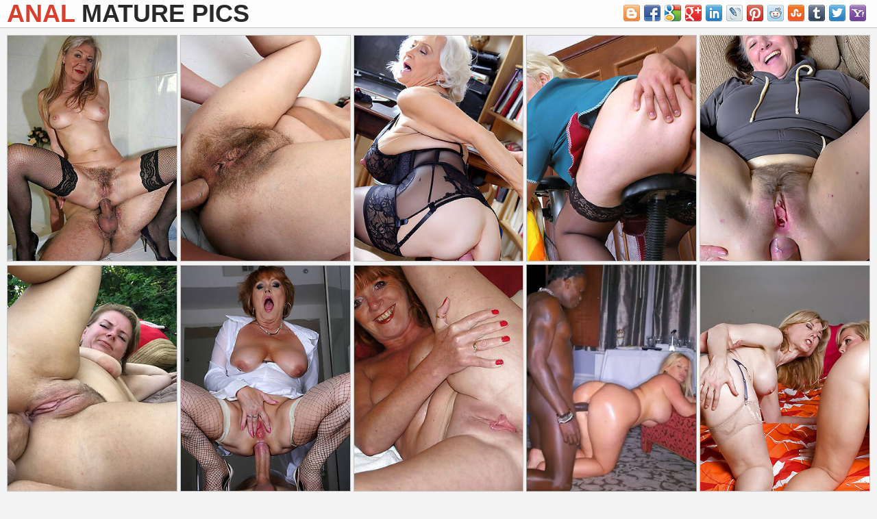

--- FILE ---
content_type: text/html; charset=UTF-8
request_url: http://thematurepornpics.com/anal/
body_size: 3893
content:
<!DOCTYPE html>
<html lang="en">
<head>
    <meta charset="utf-8">
    <title>Anal Mature Pics, Nude Women Gallery</title>
    <meta name="description" content="Free anal mature porn pics and older women galleries."/>
    <meta name="viewport" content="width=device-width,minimum-scale=1,initial-scale=1">
    <link href="/css/style.css" rel="stylesheet">
	<link rel="icon" href="/css/icon.png" type="image/x-icon">
	<base target="_blank"/>
</head>
<body>
<!--SCJ_INCLUDE-->
<header>
    <div class="nicole_width-wrap nicole_clearfix-after">
        <div class="nicole_logo-container">
            <a class="nicole_logo" href="http://thematurepornpics.com/">
                <h1>Anal <span>Mature Pics</span></h1>
            </a>
        </div>
 <div class="nicole_search-container">
            <div class="nicole_search-block">
             <div class="nicole_search-input">
                <div class="bookmarksinit"></div>
               <script type="text/javascript" src="/bookmarks/bookmarks.js"></script></div>
            </div>
        </div>
    </div>
</header>
<section class="nicole_picss-section">
    <div class="nicole_width-wrap">
        <div class="nicole_thumbs-list">
            <div class="nicole_thumb nicole_pics">
                <a class="nicole_link" href="/pornpics/nasty-mature-anal-toys-pics.html">
                    <div class="nicole_thumb-container">
                        <img src="/tmb/93/151_horny_porn_photos.jpg" alt="nasty mature anal toys pics" />
                    </div>
                </a>
            </div><div class="nicole_thumb nicole_pics">
                <a class="nicole_link" href="/pornpics/adult-ass-fuck-porn-pic-download.html">
                    <div class="nicole_thumb-container">
                        <img src="/tmb/36/934_gallery.jpg" alt="adult ass fuck porn pic download" />
                    </div>
                </a>
            </div><div class="nicole_thumb nicole_pics">
                <a class="nicole_link" href="/pornpics/mature-battalion-having-anal-mating.html">
                    <div class="nicole_thumb-container">
                        <img src="/tmb/142/837_battalion.jpg" alt="mature battalion having anal mating" />
                    </div>
                </a>
            </div><div class="nicole_thumb nicole_pics">
                <a class="nicole_link" href="/pornpics/mature-cosset-anal-naked-pics.html">
                    <div class="nicole_thumb-container">
                        <img src="/tmb/128/335_Mature.jpg" alt="mature cosset anal naked pics" />
                    </div>
                </a>
            </div><div class="nicole_thumb nicole_pics">
                <a class="nicole_link" href="/pornpics/horny-mature-big-butt-anal.html">
                    <div class="nicole_thumb-container">
                        <img src="/tmb/142/831_hot.jpg" alt="horny mature big butt anal" />
                    </div>
                </a>
            </div><div class="nicole_thumb nicole_pics">
                <a class="nicole_link" href="/pornpics/grown-up-cougar-anal-pics.html">
                    <div class="nicole_thumb-container">
                        <img src="/tmb/93/150_photos.jpg" alt="grown-up cougar anal pics" />
                    </div>
                </a>
            </div><div class="nicole_thumb nicole_pics">
                <a class="nicole_link" href="/pornpics/mature-cougar-anal-unorthodox-porch.html">
                    <div class="nicole_thumb-container">
                        <img src="/tmb/142/829_hot-mature.jpg" alt="mature cougar anal unorthodox porch" />
                    </div>
                </a>
            </div><div class="nicole_thumb nicole_pics">
                <a class="nicole_link" href="/pornpics/adult-first-anal-lay-porn-pics.html">
                    <div class="nicole_thumb-container">
                        <img src="/tmb/100/773_hot_photo.jpg" alt="adult first anal lay porn pics" />
                    </div>
                </a>
            </div>
			<div class="nicole_thumb nicole_pics">
                    <div class="nicole_thumb-container">
                       <script async type="application/javascript" src="https://a.magsrv.com/ad-provider.js"></script><ins class="eas6a97888e20" data-zoneid="3039302"></ins><script>(AdProvider = window.AdProvider || []).push({"serve": {}});</script>
                    </div>
            </div>
			            <div class="nicole_thumb nicole_pics">
                <a class="nicole_link" href="/pornpics/busty-mature-women-and-anal-sex.html">
                    <div class="nicole_thumb-container">
                        <img src="/tmb/111/020_pics_of_mature.jpg" alt="busty mature women and anal sex" />
                    </div>
                </a>
            </div><div class="nicole_thumb nicole_pics">
                <a class="nicole_link" href="/pornpics/sexy-female-sexy-mature-anal.html">
                    <div class="nicole_thumb-container">
                        <img src="/tmb/151/790_anal.jpg" alt="sexy female sexy mature anal" />
                    </div>
                </a>
            </div><div class="nicole_thumb nicole_pics">
                <a class="nicole_link" href="/pornpics/free-porn-pics-of-sexy-mature-ass-anal.html">
                    <div class="nicole_thumb-container">
                        <img src="/tmb/145/998_sexy.jpg" alt="free porn pics of sexy mature ass anal" />
                    </div>
                </a>
            </div><div class="nicole_thumb nicole_pics">
                <a class="nicole_link" href="/pornpics/homemade-mature-anal-porn-pics.html">
                    <div class="nicole_thumb-container">
                        <img src="/tmb/22/345_Image.jpg" alt="homemade mature anal porn pics" />
                    </div>
                </a>
            </div><div class="nicole_thumb nicole_pics">
                <a class="nicole_link" href="/pornpics/free-porn-pics-of-mature-big-ass-anal.html">
                    <div class="nicole_thumb-container">
                        <img src="/tmb/158/041_ass.jpg" alt="free porn pics of mature big ass anal" />
                    </div>
                </a>
            </div><div class="nicole_thumb nicole_pics">
                <a class="nicole_link" href="/pornpics/mature-cougar-anal-teasing-us-86770.html">
                    <div class="nicole_thumb-container">
                        <img src="/tmb/170/512_mature-anal.jpg" alt="mature cougar anal teasing us" />
                    </div>
                </a>
            </div><div class="nicole_thumb nicole_pics">
                <a class="nicole_link" href="/pornpics/mature-vulgar-anal.html">
                    <div class="nicole_thumb-container">
                        <img src="/tmb/170/330_pics-anal.jpg" alt="mature vulgar anal" />
                    </div>
                </a>
            </div><div class="nicole_thumb nicole_pics">
                <a class="nicole_link" href="/pornpics/mature-cougar-anal-homemade-pics.html">
                    <div class="nicole_thumb-container">
                        <img src="/tmb/93/147_horny_porn_photos.jpg" alt="mature cougar anal homemade pics" />
                    </div>
                </a>
            </div><div class="nicole_thumb nicole_pics">
                <a class="nicole_link" href="/pornpics/blonde-mature-anal-porno-pictures.html">
                    <div class="nicole_thumb-container">
                        <img src="/tmb/151/793_mature.jpg" alt="blonde mature anal porno pictures" />
                    </div>
                </a>
            </div><div class="nicole_thumb nicole_pics">
                <a class="nicole_link" href="/pornpics/beauties-mature-homemade-anal-pics.html">
                    <div class="nicole_thumb-container">
                        <img src="/tmb/22/333_Image_gallery.jpg" alt="beauties mature homemade anal pics" />
                    </div>
                </a>
            </div><div class="nicole_thumb nicole_pics">
                <a class="nicole_link" href="/pornpics/grown-up-german-anal.html">
                    <div class="nicole_thumb-container">
                        <img src="/tmb/129/745_Hot_mature.jpg" alt="grown-up german anal" />
                    </div>
                </a>
            </div><div class="nicole_thumb nicole_pics">
                <a class="nicole_link" href="/pornpics/defoliate-mature-german-anal.html">
                    <div class="nicole_thumb-container">
                        <img src="/tmb/142/828_german-anal.jpg" alt="defoliate mature german anal" />
                    </div>
                </a>
            </div><div class="nicole_thumb nicole_pics">
                <a class="nicole_link" href="/pornpics/mature-women-having-anal-dealings.html">
                    <div class="nicole_thumb-container">
                        <img src="/tmb/170/515_mature-mature-having.jpg" alt="mature women having anal dealings" />
                    </div>
                </a>
            </div><div class="nicole_thumb nicole_pics">
                <a class="nicole_link" href="/pornpics/free-porn-pics-of-mature-women-who-love-anal.html">
                    <div class="nicole_thumb-container">
                        <img src="/tmb/170/517_porn-free-love.jpg" alt="free porn pics of mature women who love anal" />
                    </div>
                </a>
            </div><div class="nicole_thumb nicole_pics">
                <a class="nicole_link" href="/pornpics/mature-chunky-ass-anal.html">
                    <div class="nicole_thumb-container">
                        <img src="/tmb/163/828_pics-ass.jpg" alt="mature chunky ass anal" />
                    </div>
                </a>
            </div><div class="nicole_thumb nicole_pics">
                <a class="nicole_link" href="/pornpics/mature-anal-be-thrilled-by-hot-porn-images.html">
                    <div class="nicole_thumb-container">
                        <img src="/tmb/72/528_nude_pics.jpg" alt="mature anal be thrilled by hot porn images" />
                    </div>
                </a>
            </div><div class="nicole_thumb nicole_pics">
                <a class="nicole_link" href="/pornpics/bonny-mature-anal-creampie-in-sex-photo.html">
                    <div class="nicole_thumb-container">
                        <img src="/tmb/152/969_bonny.jpg" alt="bonny mature anal creampie in sex photo" />
                    </div>
                </a>
            </div><div class="nicole_thumb nicole_pics">
                <a class="nicole_link" href="/pornpics/mature-anal-sluts.html">
                    <div class="nicole_thumb-container">
                        <img src="/tmb/116/278_sexy.jpg" alt="mature anal sluts" />
                    </div>
                </a>
            </div><div class="nicole_thumb nicole_pics">
                <a class="nicole_link" href="/pornpics/mature-women-anal-naked-pics.html">
                    <div class="nicole_thumb-container">
                        <img src="/tmb/118/322_pictures.jpg" alt="mature women anal naked pics" />
                    </div>
                </a>
            </div><div class="nicole_thumb nicole_pics">
                <a class="nicole_link" href="/pornpics/naught-matured-russian-anal-porn-pics.html">
                    <div class="nicole_thumb-container">
                        <img src="/tmb/47/732_Milfs_homemade.jpg" alt="naught matured russian anal porn pics" />
                    </div>
                </a>
            </div><div class="nicole_thumb nicole_pics">
                <a class="nicole_link" href="/pornpics/check-out-of-age-women-who-love-anal.html">
                    <div class="nicole_thumb-container">
                        <img src="/tmb/161/461_age.jpg" alt="check out of age women who love anal" />
                    </div>
                </a>
            </div><div class="nicole_thumb nicole_pics">
                <a class="nicole_link" href="/pornpics/mature-big-boobs-anal-adult-home-pics.html">
                    <div class="nicole_thumb-container">
                        <img src="/tmb/128/339_Mature_porn.jpg" alt="mature big boobs anal adult home pics" />
                    </div>
                </a>
            </div><div class="nicole_thumb nicole_pics">
                <a class="nicole_link" href="/pornpics/bring-to-light-pics-of-sexy-adult-anal.html">
                    <div class="nicole_thumb-container">
                        <img src="/tmb/104/812_Amateur.jpg" alt="bring to light pics of sexy adult anal" />
                    </div>
                </a>
            </div><div class="nicole_thumb nicole_pics">
                <a class="nicole_link" href="/pornpics/free-porn-pics-of-mature-mom-anal.html">
                    <div class="nicole_thumb-container">
                        <img src="/tmb/69/313_mature.jpg" alt="free porn pics of mature mom anal" />
                    </div>
                </a>
            </div><div class="nicole_thumb nicole_pics">
                <a class="nicole_link" href="/pornpics/wonderful-mature-women-anal-sex.html">
                    <div class="nicole_thumb-container">
                        <img src="/tmb/0/329_Image_gallery.jpg" alt="wonderful mature women anal sex" />
                    </div>
                </a>
            </div><div class="nicole_thumb nicole_pics">
                <a class="nicole_link" href="/pornpics/gorgeous-full-grown-busty-anal-homemade-porn-pics.html">
                    <div class="nicole_thumb-container">
                        <img src="/tmb/47/725_Milfs_porn_pics.jpg" alt="gorgeous full-grown busty anal homemade porn pics" />
                    </div>
                </a>
            </div><div class="nicole_thumb nicole_pics">
                <a class="nicole_link" href="/pornpics/whorish-mature-homemade-anal.html">
                    <div class="nicole_thumb-container">
                        <img src="/tmb/22/336_Image_gallery.jpg" alt="whorish mature homemade anal" />
                    </div>
                </a>
            </div><div class="nicole_thumb nicole_pics">
                <a class="nicole_link" href="/pornpics/adult-big-ass-anal-high-def-porn.html">
                    <div class="nicole_thumb-container">
                        <img src="/tmb/89/528_Horny_women_pics.jpg" alt="adult big ass anal high def porn" />
                    </div>
                </a>
            </div><div class="nicole_thumb nicole_pics">
                <a class="nicole_link" href="/pornpics/mature-female-anal-carnal-knowledge-pics.html">
                    <div class="nicole_thumb-container">
                        <img src="/tmb/148/514_pics.jpg" alt="mature female anal carnal knowledge pics" />
                    </div>
                </a>
            </div><div class="nicole_thumb nicole_pics">
                <a class="nicole_link" href="/pornpics/free-mature-porn-pics-70759.html">
                    <div class="nicole_thumb-container">
                        <img src="/tmb/138/955_Sexy_mature_pictures.jpg" alt="Sexy mature pictures" />
                    </div>
                </a>
            </div><div class="nicole_thumb nicole_pics">
                <a class="nicole_link" href="/pornpics/mature-gets-anal-adult-home-pics.html">
                    <div class="nicole_thumb-container">
                        <img src="/tmb/125/050_Naked_mature.jpg" alt="mature gets anal adult home pics" />
                    </div>
                </a>
            </div><div class="nicole_thumb nicole_pics">
                <a class="nicole_link" href="/pornpics/unsightly-mature-big-butt-anal.html">
                    <div class="nicole_thumb-container">
                        <img src="/tmb/95/578_Mature_fresh_porn.jpg" alt="unsightly mature big butt anal" />
                    </div>
                </a>
            </div><div class="nicole_thumb nicole_pics">
                <a class="nicole_link" href="/pornpics/mature-ass-fuck-porn-pic-download.html">
                    <div class="nicole_thumb-container">
                        <img src="/tmb/69/323_porn.jpg" alt="mature ass fuck porn pic download" />
                    </div>
                </a>
            </div><div class="nicole_thumb nicole_pics">
                <a class="nicole_link" href="/pornpics/sexy-hot-mature-first-anal-pictures.html">
                    <div class="nicole_thumb-container">
                        <img src="/tmb/56/370_Hot_porn.jpg" alt="sexy hot mature first anal pictures" />
                    </div>
                </a>
            </div><div class="nicole_thumb nicole_pics">
                <a class="nicole_link" href="/pornpics/mature-cougar-anal-porn-pics.html">
                    <div class="nicole_thumb-container">
                        <img src="/tmb/125/052_mature.jpg" alt="mature cougar anal porn pics" />
                    </div>
                </a>
            </div><div class="nicole_thumb nicole_pics">
                <a class="nicole_link" href="/pornpics/nasty-mature-big-ass-anal.html">
                    <div class="nicole_thumb-container">
                        <img src="/tmb/89/518_women_porn_pics.jpg" alt="nasty mature big ass anal" />
                    </div>
                </a>
            </div><div class="nicole_thumb nicole_pics">
                <a class="nicole_link" href="/pornpics/naked-pics-of-mature-big-tits-anal.html">
                    <div class="nicole_thumb-container">
                        <img src="/tmb/148/521_mature-tits.jpg" alt="naked pics of mature big tits anal" />
                    </div>
                </a>
            </div><div class="nicole_thumb nicole_pics">
                <a class="nicole_link" href="/pornpics/mature-first-anal-sex-pics-77933.html">
                    <div class="nicole_thumb-container">
                        <img src="/tmb/152/974_women-lady-anal.jpg" alt="mature first anal sex pics" />
                    </div>
                </a>
            </div><div class="nicole_thumb nicole_pics">
                <a class="nicole_link" href="/pornpics/hot-sexy-of-age-anal-sex-photo.html">
                    <div class="nicole_thumb-container">
                        <img src="/tmb/104/807_women.jpg" alt="hot sexy of age anal sex photo" />
                    </div>
                </a>
            </div><div class="nicole_thumb nicole_pics">
                <a class="nicole_link" href="/pornpics/free-pics-of-mature-ass-fuck.html">
                    <div class="nicole_thumb-container">
                        <img src="/tmb/36/926_Image_gallery.jpg" alt="free pics of mature ass fuck" />
                    </div>
                </a>
            </div><div class="nicole_thumb nicole_pics">
                <a class="nicole_link" href="/pornpics/best-anal-full-grown-porn-pics.html">
                    <div class="nicole_thumb-container">
                        <img src="/tmb/61/612_mature.jpg" alt="best anal full-grown porn pics" />
                    </div>
                </a>
            </div>
        </div>
        <div class="nicole_pager">	
            <ul>
                <li><a href="/anal/1" style='background:#d83f2d;color:white' target="_self">1</a></li><li><a href="/anal/2" style='' target="_self">2</a></li><li><a href="/anal/3" style='' target="_self">3</a></li><li><a href="/anal/4" style='' target="_self">4</a></li><li><a href="/anal/5" style='' target="_self">5</a></li>...<li><a href="/anal/13" style='' target="_self">13</a></li><li><a href="/anal/14" style='' target="_self">14</a></li><li><a href="/anal/15" style='' target="_self">15</a></li>
            </ul>
        </div>
    </div>
</section>
<section class="nicole_spots-section">
    <div class="nicole_width-wrap">
        <div class="nicole_spots">
            <div class="nicole_spot">
<iframe scrolling="no" marginwidth="0" marginheight="0" frameborder="0" allowtransparency="true" src="/exfreematurepornpics.shtml" width="300" height="250"></iframe>
            </div>
            <div class="nicole_spot">
<iframe scrolling="no" marginwidth="0" marginheight="0" frameborder="0" allowtransparency="true" src="/stfreematurepornpics.shtml" width="300" height="250"></iframe>
            </div>
            <div class="nicole_spot">
<iframe scrolling="no" marginwidth="0" marginheight="0" frameborder="0" allowtransparency="true" src="/stfreematurepornpics.shtml" width="300" height="250"></iframe>
            </div>
            <div class="nicole_spot">
<iframe scrolling="no" marginwidth="0" marginheight="0" frameborder="0" allowtransparency="true" src="/stfreematurepornpics.shtml" width="300" height="250"></iframe>
            </div>
        </div>
    </div>
</section>
<section class="nicole_tubes-section">
    <div class="nicole_width-wrap">
        <div class="nicole_heading">
            <h4>All Categories</h4>
        </div>
        <div class="nicole_tubes-list">
            <ul>
<li><a href="/amateur/"><i class="fa fa-heart"></i> amateur</a></li><li><a href="/anal/"><i class="fa fa-heart"></i> anal</a></li><li><a href="/asian/"><i class="fa fa-heart"></i> asian</a></li><li><a href="/ass/"><i class="fa fa-heart"></i> ass</a></li><li><a href="/asshole/"><i class="fa fa-heart"></i> asshole</a></li><li><a href="/bbw/"><i class="fa fa-heart"></i> bbw</a></li><li><a href="/beach/"><i class="fa fa-heart"></i> beach</a></li><li><a href="/beautiful/"><i class="fa fa-heart"></i> beautiful</a></li><li><a href="/best/"><i class="fa fa-heart"></i> best</a></li><li><a href="/big booty/"><i class="fa fa-heart"></i> big booty</a></li><li><a href="/big tits/"><i class="fa fa-heart"></i> big tits</a></li><li><a href="/bikini/"><i class="fa fa-heart"></i> bikini</a></li><li><a href="/black/"><i class="fa fa-heart"></i> black</a></li><li><a href="/blonde/"><i class="fa fa-heart"></i> blonde</a></li><li><a href="/blowjobs/"><i class="fa fa-heart"></i> blowjobs</a></li><li><a href="/boobs/"><i class="fa fa-heart"></i> boobs</a></li><li><a href="/boots/"><i class="fa fa-heart"></i> boots</a></li><li><a href="/bra/"><i class="fa fa-heart"></i> bra</a></li><li><a href="/brunette/"><i class="fa fa-heart"></i> brunette</a></li><li><a href="/cameltoe/"><i class="fa fa-heart"></i> cameltoe</a></li><li><a href="/chubby/"><i class="fa fa-heart"></i> chubby</a></li><li><a href="/classic-mature-porn/"><i class="fa fa-heart"></i> classic mature porn</a></li><li><a href="/clit/"><i class="fa fa-heart"></i> clit</a></li><li><a href="/close-up-pussy/"><i class="fa fa-heart"></i> close up pussy</a></li><li><a href="/couples/"><i class="fa fa-heart"></i> couples</a></li><li><a href="/creampie/"><i class="fa fa-heart"></i> creampie</a></li><li><a href="/cumshot/"><i class="fa fa-heart"></i> cumshot</a></li><li><a href="/cunt/"><i class="fa fa-heart"></i> cunt</a></li><li><a href="/curvy/"><i class="fa fa-heart"></i> curvy</a></li><li><a href="/dressed-undressed/"><i class="fa fa-heart"></i> dressed undressed</a></li><li><a href="/eating-pussy/"><i class="fa fa-heart"></i> eating pussy</a></li><li><a href="/ebony/"><i class="fa fa-heart"></i> ebony</a></li><li><a href="/erotic/"><i class="fa fa-heart"></i> erotic</a></li><li><a href="/europeans/"><i class="fa fa-heart"></i> europeans</a></li><li><a href="/facial/"><i class="fa fa-heart"></i> facial</a></li><li><a href="/fat/"><i class="fa fa-heart"></i> fat</a></li><li><a href="/feet/"><i class="fa fa-heart"></i> feet</a></li><li><a href="/filipina-porn/"><i class="fa fa-heart"></i> filipina</a></li><li><a href="/fuck/"><i class="fa fa-heart"></i> fuck</a></li><li><a href="/gilf/"><i class="fa fa-heart"></i> gilf</a></li><li><a href="/girlfriends/"><i class="fa fa-heart"></i> girlfriends</a></li><li><a href="/glasses/"><i class="fa fa-heart"></i> glasses</a></li><li><a href="/grandma/"><i class="fa fa-heart"></i> grandma</a></li><li><a href="/granny/"><i class="fa fa-heart"></i> granny</a></li><li><a href="/hairy/"><i class="fa fa-heart"></i> hairy</a></li><li><a href="/hairy-ass/"><i class="fa fa-heart"></i> hairy ass</a></li><li><a href="/handjobs/"><i class="fa fa-heart"></i> handjobs</a></li><li><a href="/heels/"><i class="fa fa-heart"></i> heels</a></li><li><a href="/horny/"><i class="fa fa-heart"></i> horny</a></li><li><a href="/hot/"><i class="fa fa-heart"></i> hot</a></li><li><a href="/housewives/"><i class="fa fa-heart"></i> housewives</a></li><li><a href="/indian/"><i class="fa fa-heart"></i> indian</a></li><li><a href="/interracial/"><i class="fa fa-heart"></i> interracial</a></li><li><a href="/jeans/"><i class="fa fa-heart"></i> jeans</a></li><li><a href="/latex/"><i class="fa fa-heart"></i> latex</a></li><li><a href="/latina/"><i class="fa fa-heart"></i> latina</a></li><li><a href="/legs/"><i class="fa fa-heart"></i> legs</a></li><li><a href="/lesbians/"><i class="fa fa-heart"></i> lesbians</a></li><li><a href="/lingerie/"><i class="fa fa-heart"></i> lingerie</a></li><li><a href="/masturbation/"><i class="fa fa-heart"></i> masturbation</a></li><li><a href="/milf/"><i class="fa fa-heart"></i> milf</a></li><li><a href="/mobile-porn/"><i class="fa fa-heart"></i> mobile porn</a></li><li><a href="/models/"><i class="fa fa-heart"></i> models</a></li><li><a href="/mom/"><i class="fa fa-heart"></i> mom</a></li><li><a href="/muscle/"><i class="fa fa-heart"></i> muscle</a></li><li><a href="/natural/"><i class="fa fa-heart"></i> natural</a></li><li><a href="/nipples/"><i class="fa fa-heart"></i> nipples</a></li><li><a href="/non-nude/"><i class="fa fa-heart"></i> non nude</a></li><li><a href="/nude/"><i class="fa fa-heart"></i> nude</a></li><li><a href="/nylons/"><i class="fa fa-heart"></i> nylons</a></li><li><a href="/old-lady-porn/"><i class="fa fa-heart"></i> old lady porn</a></li><li><a href="/old-women/"><i class="fa fa-heart"></i> old women</a></li><li><a href="/older/"><i class="fa fa-heart"></i> older</a></li><li><a href="/outdoor/"><i class="fa fa-heart"></i> outdoor</a></li><li><a href="/over-30/"><i class="fa fa-heart"></i> over 30</a></li><li><a href="/over-40/"><i class="fa fa-heart"></i> over 40</a></li><li><a href="/over-50/"><i class="fa fa-heart"></i> over 50</a></li><li><a href="/over-60/"><i class="fa fa-heart"></i> over 60</a></li><li><a href="/over-70/"><i class="fa fa-heart"></i> over 70</a></li><li><a href="/panties/"><i class="fa fa-heart"></i> panties</a></li><li><a href="/pantyhose/"><i class="fa fa-heart"></i> pantyhose</a></li><li><a href="/petite/"><i class="fa fa-heart"></i> petite</a></li><li><a href="/pregnant/"><i class="fa fa-heart"></i> pregnant</a></li><li><a href="/private/"><i class="fa fa-heart"></i> private</a></li><li><a href="/pussy/"><i class="fa fa-heart"></i> pussy</a></li><li><a href="/real/"><i class="fa fa-heart"></i> real</a></li><li><a href="/redheaded/"><i class="fa fa-heart"></i> redheaded</a></li><li><a href="/saggy/"><i class="fa fa-heart"></i> saggy</a></li><li><a href="/selfie/"><i class="fa fa-heart"></i> selfie</a></li><li><a href="/sex/"><i class="fa fa-heart"></i> sex</a></li><li><a href="/sexy/"><i class="fa fa-heart"></i> sexy</a></li><li><a href="/shaved/"><i class="fa fa-heart"></i> shaved</a></li><li><a href="/shower/"><i class="fa fa-heart"></i> shower</a></li><li><a href="/single/"><i class="fa fa-heart"></i> single</a></li><li><a href="/skinny/"><i class="fa fa-heart"></i> skinny</a></li><li><a href="/slut/"><i class="fa fa-heart"></i> slut</a></li><li><a href="/small tits/"><i class="fa fa-heart"></i> small tits</a></li><li><a href="/solo/"><i class="fa fa-heart"></i> solo</a></li><li><a href="/stockings/"><i class="fa fa-heart"></i> stockings</a></li><li><a href="/tattoo/"><i class="fa fa-heart"></i> tattoo</a></li><li><a href="/thick/"><i class="fa fa-heart"></i> thick</a></li><li><a href="/threesome/"><i class="fa fa-heart"></i> threesome</a></li><li><a href="/tit job/"><i class="fa fa-heart"></i> tit job</a></li><li><a href="/tits/"><i class="fa fa-heart"></i> tits</a></li><li><a href="/unshaved-pussy/"><i class="fa fa-heart"></i> unshaved pussy</a></li><li><a href="/upskirt/"><i class="fa fa-heart"></i> upskirt</a></li><li><a href="/vagina/"><i class="fa fa-heart"></i> vagina</a></li><li><a href="/vintage-porn/"><i class="fa fa-heart"></i> vintage porn</a></li><li><a href="/vulva/"><i class="fa fa-heart"></i> vulva</a></li><li><a href="/white/"><i class="fa fa-heart"></i> white</a></li><li><a href="/wife/"><i class="fa fa-heart"></i> wife</a></li><li><a href="/xxx/"><i class="fa fa-heart"></i> xxx</a></li>
            </ul>
        </div>
    </div>
</section>
<section class="nicole_about-section">
    <div class="nicole_width-wrap">
        <div class="nicole_about-text">
<center><script async type="application/javascript" src="https://a.magsrv.com/ad-provider.js"></script><ins class="eas6a97888e20" data-zoneid="5314670"></ins><script>(AdProvider = window.AdProvider || []).push({"serve": {}});</script></center>
        </div>
    </div>
</section>
<footer>
    <div class="nicole_width-wrap nicole_clearfix-after">
        <div class="nicole_contact-us">
         <a href="/abuse.html" target="_self">Abuse | DMCA | Content Removal</a>
         <a href="/2257.html" target="_self">18 U.S.C. 2257 compliance notice</a>
        </div>
        <div class="nicole_copyright-container">
            <div class="nicole_copyright">thematurepornpics.com &copy; 2025</div>
        </div>
    </div>
</footer>
<script src="/js/fontawesome-all.min.js"></script>
</body>
</html>

--- FILE ---
content_type: text/html
request_url: http://thematurepornpics.com/exfreematurepornpics.shtml
body_size: 194
content:
<script async type="application/javascript" src="https://a.magsrv.com/ad-provider.js"></script> 
 <ins class="eas6a97888e38" data-zoneid="5347618"></ins> 
 <script>(AdProvider = window.AdProvider || []).push({"serve": {}});</script>

--- FILE ---
content_type: text/html
request_url: http://thematurepornpics.com/stfreematurepornpics.shtml
body_size: 526
content:
<div id="ts_ad_native_uu2s7"></div>
<script src="//cdn.tsyndicate.com/sdk/v1/master.spot.js"></script>
<script>
  TsMasterSpot({
      "containerId": "ts_ad_native_uu2s7",
      "spot": "gfB9RtxWXzxEb1j2uWsUKDEspG6zgyhw",
      "wrapperStyles": {
          "display": "flex",
          "flexDirection": "column",
          "justifyContent": "space-around",
          "alignItems": "center"
      },
      "nativeSettings": {
          "cols": 1,
          "rows": 1,
          "titlePosition": "none",
          "adsByPosition": "none",
          "type": "label-over",
          "styles": {
              "innerContainer": {
                  "height": "100%"
              },
              "container": {
                  "width": "100%",
                  "height": "100%"
              },
              "outer": {
                  "margin": "0",
                  "height": "100%"
              },
              "thumb": {
                  "margin": "0",
                  "width": "100%",
                  "height": "100%",
                  "border-radius": "4px"
              },
              "label": {
                  "background": "rgba(255,255,255,1)"
              },
              "headlineLink": {
                  "padding-top": "10px",
                  "font-size": "12px",
                  "font-weight": "bold"
              },
              "brandnameLink": {
                  "color": "#444"
              }
          }
      }
  });
</script>

--- FILE ---
content_type: text/css
request_url: http://thematurepornpics.com/css/style.css
body_size: 3428
content:
* {
    box-sizing: border-box;
    outline: none;
}
html, body, div, span, object, iframe,
h1, h2, h3, h4, h5, h6, p, blockquote, pre,
abbr, address, cite, code,
del, dfn, em, img, ins, kbd, q, samp,
small, strong, sub, sup, var,
b, i,
dl, dt, dd, ol, ul, li,
fieldset, form, label, legend,
table, caption, tbody, tfoot, thead, tr, th, td,
article, aside, canvas, details, figcaption, figure,
footer, header, hgroup, menu, nav, section, summary,
time, mark, audio, video {
    margin:0;
    padding:0;
    border:0;
    outline:0;
    font-size:100%;
    vertical-align:baseline;
    background:transparent;
}
body {
    line-height:1;
}
article,aside,details,figcaption,figure,
footer,header,hgroup,menu,nav,section {
    display:block;
}
ul, li {
    margin: 0;
    padding: 0;
    list-style:none;
}
a {
    margin:0;
    padding:0;
    font-size:100%;
    vertical-align:baseline;
    background:transparent;
    color: #292929;
}
table {
    border-collapse:collapse;
    border-spacing:0;
}
input, select {
    vertical-align:middle;
    outline: none;
}
body {
    background: #f3f3f3;
    font-family: Arial, Helvetica, sans-serif;
    font-size: 14px;
    color: #292929;
}
.nicole_width-wrap {
    position: relative;
    width: 100%;
    max-width: 1636px;
    margin: 0 auto;
    padding: 0 10px;

}
.nicole_clearfix-after:after {
    content: '';
    display: block;
    clear: both;
}

section {
    padding: 10px 0;
    border-bottom: 1px solid #c4c4c4;
}

header {
    padding-bottom: 10px;
    border-bottom: 1px solid #c4c4c4;
    background: #fdfdfd;
}
    header .nicole_logo-container {
        text-align: center;
    }
        header .nicole_logo-container .nicole_logo {
            display: inline-block;
            font-size: 24px;
            line-height: 30px;
            font-weight: bold;
            color: #d83f2d;
            text-decoration: none;
            text-transform: uppercase;
		
        }
            header .nicole_logo-container .nicole_logo span {
                color: #292929;
            }
        header .nicole_search-container {
            position: relative;
            clear: both;
        }
            header .nicole_search-container .nicole_search-block {
                display: block;
                position: relative;
            }
                header .nicole_search-container .nicole_search-block .nicole_search-input {
				     padding-top:5px;
                    display: block;
                    float: right;
					text-align:center;
                    max-width: 460px;
                }
.nicole_heading {
    margin: 0 0 5px;
}
    .nicole_heading h1,
    .nicole_heading h2 {
        font-size: 18px;
        line-height: 24px;
        font-weight: normal;
        color: #292929;
    }
.nicole_thumbs-list {
    margin: 0 -2px;
    text-align: center;
    letter-spacing: -5px;
}
    .nicole_thumbs-list .nicole_thumb {
        display: inline-block;
        width: 100%;
        padding: 0 2px 4px;
        letter-spacing: 0;
    }
        .nicole_thumbs-list .nicole_thumb .nicole_link {
            display: block;
            text-decoration: none;
        }
            .nicole_thumbs-list .nicole_thumb .nicole_link .nicole_thumb-container {
                position: relative;
                overflow: hidden;
                border: 1px solid #c4c4c4;
            }
                .nicole_thumbs-list .nicole_thumb .nicole_link .nicole_thumb-container img {
                    display: block;
                    width: 100%;
                }
                .nicole_thumbs-list .nicole_thumb .nicole_link .nicole_thumb-container .nicole_movies {
                    display: block;
                    position: absolute;
                    right: 3px;
                    bottom: 3px;
                    height: 24px;
                    padding: 0 5px;
                    background: rgba(0,0,0,0.75);
                    font-size: 16px;
                    line-height: 26px;
                    color: #292929;
                    transition: 0.15s ease right;
                }
                    .nicole_thumbs-list .nicole_thumb .nicole_link:hover .nicole_thumb-container .nicole_movies {
                        right: -100px;
                    }

                .nicole_thumbs-list .nicole_thumb .nicole_link .nicole_thumb-container .nicole_duration {
                    display: block;
                    position: absolute;
                    right: 3px;
                    top: 3px;
                    height: 24px;
                    padding: 0 5px;
                    background: rgba(0,0,0,0.75);
                    font-size: 16px;
                    line-height: 26px;
                    color: #fafafa;
                    transition: 0.15s ease right;
                }
                    .nicole_thumbs-list .nicole_thumb .nicole_link:hover .nicole_thumb-container .nicole_duration {
                        right: -100px;
                    }

                .nicole_thumbs-list .nicole_thumb .nicole_link .nicole_thumb-container .nicole_title {
                    display: block;
                    position: absolute;
                    left: 3px;
                    bottom: 3px;
                    height: 24px;
                    padding: 0 5px;
                    background: rgba(0,0,0,0.75);
                    font-size: 16px;
                    line-height: 26px;
                    color: #fafafa;
                    transition: 0.15s ease left;
                }
                    .nicole_thumbs-list .nicole_thumb .nicole_link:hover .nicole_thumb-container .nicole_title {
                        left: -160px;
                    }
                    .nicole_thumbs-list .nicole_thumb.nicole_pics .nicole_link .nicole_thumb-container .nicole_title {
                        left: 0;
                        bottom: 0;
                        width: 100%;
                        transition: 0.15s ease bottom;
                    }
                        .nicole_thumbs-list .nicole_thumb.nicole_pics .nicole_link:hover .nicole_thumb-container .nicole_title {
                            bottom: -30px;
                        }

.nicole_pager {
    margin: 10px 0;
    text-align: center;
}
    .nicole_pager li {
        display: inline-block;
        margin-bottom: 3px;
    }
        .nicole_pager a,
        .nicole_pager span {
            display: block;
            min-width: 40px;
            height: 40px;
            padding: 0 10px;
            border-radius: 50%;
            background-color: #fdfdfd;
            font-size: 16px;
            line-height: 42px;
            color: #292929;
            text-decoration: none;
            text-transform: uppercase;
            transition: 0.15s ease background-color;
        }
        .nicole_pager span {
            opacity: 0.5;
        }
            .nicole_pager li.nicole_current span {
                opacity: 1;
                background-color: #d83f2d;
            }
            .nicole_pager a:hover {
                background-color: #6f6f6f;
            }

.nicole_about-text {
    font-size: 14px;
    line-height: 20px;
    color: #a0a0a0;
}

.nicole_spots {
    text-align: center;
}
    .nicole_spots .nicole_spot {
        display: none;
    }
        .nicole_spots .nicole_spot:nth-child(1) {
            display: inline-block;
        }

.nicole_categories-list {

}
    .nicole_categories-list ul {
        -webkit-columns: 2;
        columns: 2;
    }
        .nicole_categories-list ul li {
            display: block;
            padding: 2px 0;
        }
            .nicole_categories-list ul li a {
                display: block;
                position: relative;
                overflow: hidden;
                padding-right: 50px;
                font-size: 16px;
                line-height: 24px;
                color: #292929;
                text-decoration: none;
                white-space: nowrap;
                text-overflow: ellipsis;
                transition: 0.15s ease color;
            }
                .nicole_categories-list ul li a:hover {
                    color: #d83f2d;
                }

                .nicole_categories-list ul li a .nicole_quantity {
                    position: absolute;
                    top: 0;
                    right: 0;
                    padding: 0 5px;
                    border-radius: 3px;
                    background: #fdfdfd;
                    font-size: 11px;
                    color: #a0a0a0;
                    transition: 0.15s ease color;
                }
                    .nicole_categories-list ul li a:hover .nicole_quantity {
                        color: #292929;
                    }

.nicole_tubes-list {

}
    .nicole_tubes-list ul {
        -webkit-columns: 2;
        columns: 2;
    }
        .nicole_tubes-list ul li {
            display: block;
            padding: 2px 0;
        }
            .nicole_tubes-list ul li a {
                display: block;
                position: relative;
                overflow: hidden;
                padding-right: 50px;
                font-size: 16px;
                line-height: 24px;
                color: #292929;
                text-decoration: none;
                white-space: nowrap;
                text-overflow: ellipsis;
                transition: 0.15s ease color;
            }
                .nicole_tubes-list ul li a:hover {
                    color: #d83f2d;
                }
.nicole_pics-view-section {

}
.nicole_pics-view {text-align: center;}
    .nicole_pics-view .nicole_player-container {
        position: relative;
        background: #fdfdfd;
		display: inline-block;
		vertical-align:auto;
		margin-bottom: 10px; }
        .nicole_pics-view .nicole_player-container img {
        display: block;
	    margin:0 auto;
		height:auto;    
        width: 100%;
		border:#c4c4c4 solid 3px;}

    .nicole_pics-view .nicole_info-container {
        margin-bottom: 10px;
    }
        .nicole_pics-view .nicole_info-container .nicole_info-row {
            margin-bottom: 10px;
            border: 1px solid #c4c4c4;
            border-top: 0;
            line-height: 30px;
            text-align: center;
        }
            .nicole_pics-view .nicole_info-container .nicole_info-row .nicole_date {
                float: left;
                width: 50%;
                border-right: 1px solid #c4c4c4;
            }

            .nicole_pics-view .nicole_info-container .nicole_info-row .nicole_duration {
                float: left;
                width: 50%;
            }
        .nicole_pics-view .nicole_info-container .nicole_tags,
        .nicole_pics-view .nicole_info-container .nicole_sponsor {
            margin-bottom: 10px;
        }
            .nicole_pics-view .nicole_info-container .nicole_tags .nicole_label,
            .nicole_pics-view .nicole_info-container .nicole_sponsor .nicole_label {
                display: inline-block;
                margin-right: 3px;
				color:#d83f2d;
            }
            .nicole_pics-view .nicole_info-container .nicole_tags a,
            .nicole_pics-view .nicole_info-container .nicole_sponsor a {
                display: inline-block;
                margin: 0 1px;
                padding: 0 5px;
                border-radius: 3px;
                background: #fdfdfd;
                line-height: 24px;
                color: #292929;
                text-decoration: none;
                transition: 0.15s ease background-color;
            }
                .nicole_pics-view .nicole_info-container .nicole_tags a:hover,
                .nicole_pics-view .nicole_info-container .nicole_sponsor a:hover {
                    background-color: #d83f2d;
                }

.nicole_sidebar {

}
    .nicole_sidebar .nicole_side-spots {
        text-align: center;
    }
        .nicole_sidebar .nicole_side-spots .nicole_spot {
            display: none;
        }
            .nicole_sidebar .nicole_side-spots .nicole_spot:nth-child(1) {
                display: inline-block;
            }

footer {
    padding: 10px 0;
    background: #fdfdfd;
}
    footer .nicole_contact-us {
        font-size: 14px;
        line-height: 24px;
        text-align: center;
    }
        footer .nicole_contact-us a {
            transition: 0.15s ease color;
        }
            footer .nicole_contact-us a:hover {
                color: #d83f2d;
            }

    footer .nicole_copyright-container {
        text-align: center;
    }
        footer .nicole_copyright-container .nicole_copyright {
            font-size: 14px;
            line-height: 24px;
            color: #aaa;
        }

@media screen and (min-width: 343px) {
    .nicole_thumbs-list .nicole_thumb .nicole_link .nicole_thumb-container .nicole_title {
        font-size: 12px;
    }
    .nicole_thumbs-list .nicole_thumb .nicole_link .nicole_thumb-container .nicole_movies {
        font-size: 12px;
    }
}
@media screen and (min-width: 481px) {
    header {
        padding: 0;
    }
    header .nicole_logo-container {
        display: table-cell;
        padding-right: 10px;
        text-align: left;
        vertical-align: middle;
    }
    header .nicole_search-container {
        display: table-cell;
        width: 50%;
        vertical-align: middle;
    }
    .nicole_categories-list ul,
    .nicole_tubes-list ul {
        -webkit-columns: 2;
        columns: 2;
    }
    .nicole_thumbs-list .nicole_thumb .nicole_link .nicole_thumb-container .nicole_title {
        font-size: 16px;
    }
    .nicole_thumbs-list .nicole_thumb .nicole_link .nicole_thumb-container .nicole_movies {
        font-size: 16px;
    }
}
@media screen and (min-width: 614px) {
    .nicole_spots .nicole_spot:nth-child(2),
    .nicole_sidebar .nicole_side-spots .nicole_spot:nth-child(2) {
        display: inline-block;
    }
}
@media screen and (min-width: 669px) {
    header {
        padding: 0;
    }
    header .nicole_width-wrap {
        display: table;
    }
    header .nicole_logo-container {
        display: table-cell;
        padding-right: 20px;
        vertical-align: middle;
    }
    header .nicole_logo-container .nicole_logo {
        display: block;
    }
    header .right-container {
        display: table-cell;
        width: 100%;
        padding-right: 80px;
        vertical-align: middle;
    }
    header .right-container .nicole_search-container {
        display: block;
    }
    section {
        padding: 10px 0;
    }
    .nicole_thumbs-list .nicole_thumb .nicole_link .nicole_thumb-container .nicole_title {
        font-size: 14px;
    }
    .nicole_thumbs-list .nicole_thumb .nicole_link .nicole_thumb-container .nicole_movies {
        font-size: 14px;
    }
    .nicole_categories-list ul,
    .nicole_tubes-list ul {
        -webkit-columns: 3;
        columns: 3;
    }
    .nicole_pics-view {
        margin-right: 310px;
    }
    .nicole_sidebar {
        position: absolute;
        right: 5px;
        top: 29px;
    }
    .nicole_sidebar .nicole_side-spots .nicole_spot:nth-child(2) {
        display: none;
    }
    footer .nicole_contact-us {
        float: left;
        text-align: left;
        line-height: 20px;
    }
    footer .nicole_copyright-container {
        float: right;
        text-align: right;
    }
    footer .nicole_copyright-container .nicole_copyright {
        line-height: 20px;
    }
}
@media screen and (min-width: 918px) {
    .nicole_thumbs-list .nicole_thumb .nicole_link .nicole_thumb-container .nicole_title {
        font-size: 16px;
    }
    .nicole_thumbs-list .nicole_thumb .nicole_link .nicole_thumb-container .nicole_movies {
        font-size: 16px;
    }
    .nicole_spots .nicole_spot:nth-child(3) {
        display: inline-block;
    }
}
@media screen and (min-width: 995px) {
    header .nicole_logo-container .nicole_logo {
        font-size: 36px;
        line-height: 40px;
    }
    header .right-container .language-container {
        top: 10px;
        right: 10px;
    }
    .nicole_pager a,
    .nicole_pager span {
        min-width: 40px;
        height: 40px;
        line-height: 40px;
    }
    .nicole_categories-list ul,
    .nicole_tubes-list ul {
        -webkit-columns: 4;
        columns: 4;
    }
    .nicole_sidebar {
        right: 10px;
    }
    .nicole_sidebar .nicole_side-spots .nicole_spot:nth-child(1),
    .nicole_sidebar .nicole_side-spots .nicole_spot:nth-child(2) {
        display: block;
    }
}
@media screen and (min-width: 1232px) {
    .nicole_spots .nicole_spot:nth-child(4) {
        display: inline-block;
    }
}
@media screen and (min-width: 1313px) {
    .nicole_categories-list ul,
    .nicole_tubes-list ul {
        -webkit-columns: 5;
        columns: 5;
    }
}
@media screen and (min-width: 1536px) {
    .nicole_spots .nicole_spot:nth-child(5) {
        display: inline-block;
    }
}

.nicole_thumbs-list .nicole_thumb {
    width: 50%;
}
@media screen and (min-width: 343px) {
    .nicole_thumbs-list .nicole_thumb {
        width: 50%;
    }
}
@media screen and (min-width: 481px) {
    .nicole_thumbs-list .nicole_thumb {
        width: 33.333333%;
    }
}
@media screen and (min-width: 669px) {
    .nicole_thumbs-list .nicole_thumb {
        width: 25%;
    }
}
@media screen and (min-width: 995px) {
    .nicole_thumbs-list .nicole_thumb {
        width: 20%;
    }
}
@media screen and (min-width: 1313px) {
    .nicole_thumbs-list .nicole_thumb {
        width: 16.666666%;
    }
}
@media screen and (min-width: 343px) {
    .nicole_thumbs-list .nicole_thumb {
        width: 50%;
    }
}
@media screen and (min-width: 481px) {
    .nicole_thumbs-list .nicole_thumb {
        width: 33.333333%;
    }
}
@media screen and (min-width: 669px) {
    .nicole_thumbs-list .nicole_thumb {
        width: 25%;
    }
}
@media screen and (min-width: 995px) {
    .nicole_thumbs-list .nicole_thumb {
        width: 20%;
    }
}
@media screen and (min-width: 1313px) {
    .nicole_thumbs-list .nicole_thumb {
        width: 16.666666%;
    }
}

--- FILE ---
content_type: application/javascript; charset=utf-8
request_url: http://cdn.tsyndicate.com/sdk/v1/master.spot.js
body_size: 22511
content:
/* jssdk-master.spot.v2.js 2025-12-12 12:47 66b878d7 */
!function(){function D(e,i,c,s){return new(c=c||Promise)(function(n,t){function o(e){try{a(s.next(e))}catch(e){t(e)}}function r(e){try{a(s.throw(e))}catch(e){t(e)}}function a(e){var t;e.done?n(e.value):((t=e.value)instanceof c?t:new c(function(e){e(t)})).then(o,r)}a((s=s.apply(e,i||[])).next())})}function U(o,r){var a,i,c,s={label:0,sent:function(){if(1&c[0])throw c[1];return c[1]},trys:[],ops:[]},d={next:e(0),throw:e(1),return:e(2)};return"function"==typeof Symbol&&(d[Symbol.iterator]=function(){return this}),d;function e(n){return function(e){var t=[n,e];if(a)throw new TypeError("Generator is already executing.");for(;s=d&&t[d=0]?0:s;)try{if(a=1,i&&(c=2&t[0]?i.return:t[0]?i.throw||((c=i.return)&&c.call(i),0):i.next)&&!(c=c.call(i,t[1])).done)return c;switch(i=0,(t=c?[2&t[0],c.value]:t)[0]){case 0:case 1:c=t;break;case 4:return s.label++,{value:t[1],done:!1};case 5:s.label++,i=t[1],t=[0];continue;case 7:t=s.ops.pop(),s.trys.pop();continue;default:if(!(c=0<(c=s.trys).length&&c[c.length-1])&&(6===t[0]||2===t[0])){s=0;continue}if(3===t[0]&&(!c||t[1]>c[0]&&t[1]<c[3]))s.label=t[1];else if(6===t[0]&&s.label<c[1])s.label=c[1],c=t;else{if(!(c&&s.label<c[2])){c[2]&&s.ops.pop(),s.trys.pop();continue}s.label=c[2],s.ops.push(t)}}t=r.call(o,s)}catch(e){t=[6,e],i=0}finally{a=c=0}if(5&t[0])throw t[1];return{value:t[0]?t[1]:void 0,done:!0}}}}function $e(e,t){var n="function"==typeof Symbol&&e[Symbol.iterator];if(!n)return e;var o,r,a=n.call(e),i=[];try{for(;(void 0===t||0<t--)&&!(o=a.next()).done;)i.push(o.value)}catch(e){r={error:e}}finally{try{o&&!o.done&&(n=a.return)&&n.call(a)}finally{if(r)throw r.error}}return i}function ze(e,t,n){if(n||2===arguments.length)for(var o,r=0,a=t.length;r<a;r++)!o&&r in t||((o=o||Array.prototype.slice.call(t,0,r))[r]=t[r]);return e.concat(o||Array.prototype.slice.call(t))}var Je=void 0;function N(e,n,o,t){var r=void 0===(r=(t=void 0===t?{}:t).method)?"GET":r,a=void 0===(a=t.body)?"":a,i=void 0===(i=t.headers)?[]:i,c=void 0!==(c=t.withCredentials)&&c,s=t.responseType,d=new XMLHttpRequest;d.withCredentials=c,s&&(d.responseType=s),d.onload=function(){if(200===d.status){var e=void 0;if("text"===s)var t="string"==typeof d.response?d.response:d.responseText,e=null!=t?t:null;else try{e=JSON.parse(d.response)}catch(e){}n&&n(e)}else o&&o()},o&&(d.onerror=o),d.open(r,e,!0),i.forEach(function(e){var t=(e=$e(e,2))[0];d.setRequestHeader(t,e[1])}),d.send(a)}function y(e){try{return localStorage.getItem(e)}catch(e){return null}}function H(e){try{localStorage.removeItem(e)}catch(e){}}function R(e,t){try{localStorage.setItem(e,t)}catch(e){}}var V="3ee05e9a6e382c77b596614b465b5890";function n(){var e=new Uint8Array(8);return crypto.getRandomValues(e),Array.from(e).map(function(e){return e.toString(16).padStart(2,"0")}).join("")}function o(){for(var e=[],t=0;t<4;t++){var n=Math.floor(65536*Math.random());e.push(n.toString(16).padStart(4,"0"))}return e.join("")}function ft(){var e;return y(V)||(e=("undefined"!=typeof Uint8Array&&"undefined"!=typeof crypto&&"function"==typeof crypto.getRandomValues?n:o)(),R(V,e),e)}function Ze(){return window}function Qe(){return document}var c=new Map;function s(e,t){try{e.dataset.loadScriptStatus=t}catch(e){}}function d(e,t,n){e.addEventListener("load",function(){s(e,"loaded"),t()},{once:!0}),e.addEventListener("error",function(){s(e,"error"),l(e),n(new Error("Failed to load script from ".concat(e.src)))},{once:!0})}function l(e){var t;null!=(t=e.parentNode)&&t.removeChild(e)}function et(){return navigator}var W="//tsyndicate.com/do2/",G=500,X=200,F="m3u8",j="IntersectionObserver"in window&&"IntersectionObserverEntry"in window&&"intersectionRatio"in window.IntersectionObserverEntry.prototype,Y=1e4,r="prev_banners",K=function(e){return"au_".concat(e)};function C(e){return document.getElementById(e)}var q={};function $(e){sessionStorage.removeItem(K(e))}function z(e){return Boolean(sessionStorage.getItem(K(e)))}function vt(e){return!0===e.autoXu&&e.xu===Je}function T(t,n){var o={};return Object.keys(t||{}).forEach(function(e){o[e]=t[e]}),Object.keys(n||{}).forEach(function(e){Array.isArray(n[e])||"object"!=typeof n[e]?n[e]!==Je&&(o[e]=n[e]):o[e]=T(o[e],n[e])}),o}var f={};function J(n,e){var o,r,a,t=void 0===(d=(e=void 0===e?{}:e).type)?"text/css":d,i=void 0===(d=e.rel)?"stylesheet":d,c=e.onLoad,s=e.onError,d=(d=e.verbose,(e=Qe()).head),l=f[n],u=!0===l,m=d.querySelector('link[href="'.concat(n,'"]'));u&&m?c&&c():Array.isArray(l)?l.push(c||function(){}):((o=e.createElement("link")).type=t,o.rel=i,f[o.href=n]=c?[c]:[],a=function(){s&&s(),o.removeEventListener("load",r),o.removeEventListener("error",a)},o.addEventListener("load",r=function(){var e=f[n];if(Array.isArray(e)){for(;e.length;){var t=e.shift();t&&t()}f[n]=!0}o.removeEventListener("load",r),o.removeEventListener("error",a)}),o.addEventListener("error",a),d.appendChild(o))}J.__QUEUE_BY_RESOURCE_NAME__=f;var Z="//cdn.tsyndicate.com/sdk/v1/n.v2.css",B={self:"",outer:"mn-outer",thumb:"mn-thumb",thumbImg:"mn-thumb__img",label:"mn-thumb__label",arrow:"mn-thumb__arrow",container:"mn-related-container",innerContainer:"mn-container",headlineLabel:"mn-thumb__label-title",headlineLink:"mn-thumb__label-title-link",brandnameLabel:"mn-thumb__label-brand",brandnameLink:"mn-thumb__label-brand-link",image:"mn-thumb__aspect",closeButton:"mn-position-fixed__close-button",tracking:"mn-thumb__tracker_",holder:"mn-thumb__holder",streamCanvas:"mn-thumb-stream-canvas",streamHls:"mn-thumb__hls-wrapper",dsaInfo:"dsa-info",dsaInfoVisible:"dsa-info__visible",dsaInfoWrapper:"dsa-info__wrapper",dsaInfoContent:"dsa-info__content",dsaInfoText:"dsa-info__text",dsaInfoLink:"dsa-info__link",dsaInfoClose:"dsa-info__close",dsaIconWrapper:"dsa-icon__wrapper",dsaIconWrapper1x1Xh:"dsa-icon__wrapper_1x1_xh",dsaIconWrapper1x1XhNoDsa:"dsa-icon__wrapper_1x1_xh_no_dsa",dsaIcon:"dsa-icon",dsaIcon1x1Xh:"dsa-icon__1x1_xh",dsaIconText:"dsa-icon__text",dsaIconText1x1Xh:"dsa-icon__text_1x1_xh",dsaBtns:"dsa-btns",dsaBtns1x1Xh:"dsa-btns_1x1_xh",dsaBtnsVisible:"dsa-btns__visible",dsaBtnsHideIcon:"dsa-btns__hide_icon",dsaBtnInfo:"dsa-btn-info",dsaBtnReport:"dsa-btn-report",dsaReport:"dsa-reported__wrapper",dsaReportText:"dsa-reported",dsaReportVisible:"dsa-reported__wrapper__visible",dsaReportTextVisible:"dsa-reported__visible"},E="label-under",S="left",I="right",Q=3,ee=1,te=!0,v="Advertisement",p="",u={thumb:{width:"".concat(200,"px"),"margin-left":"".concat(10,"px"),"margin-right":"0px"}},ne=["https://pxl.tsyndicate.com/api/v1/p/p.gif?p=APeICDOGjggdMFgMJGPmIA2FdWIcFIGGDh04c3S8eDGGjBsXdObkcUMmzZgwdMq4GPOmzYs0bc6UmfPCDco0dsq8EENwTR04L-bQkZMGzhg0KF_KKeOmzJc1YeakCfMlhgs1cMqcEaGQTpuDCUV4lQFWIRw2Y8qKGLMVocKjB93UYcOmj4KA&s=4e9160e23454d0838ae49ed22d159bdbfe4375b58ed931d004223168a014e8271750695965"];function O(e){return document.createElement(e)}function M(e,t){for(var n={},o=Object.keys(e),r=Object.keys(t),a=0;a<o.length;a++)n[o[a]]=e[o[a]];for(var i=0;i<r.length;i++)n[r[i]]=t[r[i]];return n}function oe(e){return null!==e&&"object"==typeof e&&!Array.isArray(e)}function w(e){return oe(e)}function m(n,o,e){var t="#".concat(n),r="} ",a="";return Object.entries(e).forEach(function(e){var t=(e=$e(e,2))[0];w(e=e[1])?r+=m(n,"".concat(o).concat(t),e):a+="".concat(t,": ").concat(e,"; ")}),"".concat(t+t," ").concat(o," { ").concat(a).concat(r)}function re(r,e){void 0===e&&(e=[]);var n,t,o=r.elementId,a=r.scrollable,i=r.styles,c=r.breakpoints,s=M({},i||{});return a&&(s.thumb=M(u.thumb||{},(i||{}).thumb||{})),J(Z,{verbose:!0}),(a=ze([a?(a="".concat(-1*(i=s.thumb,parseInt(String(i&&i["margin-left"]),10)),"px "),i=B.outer,t=B.innerContainer,a={"margin-left":a},t=m(o,".".concat(t),{"overflow-y":"scroll"}),i=m(o,".".concat(i),a),"".concat(t).concat(i)):"",c!==Je&&ze([],$e(c),!1).sort(function(e,t){return t.width-e.width}).map(function(e){var t=B.thumb,n=B.container,o="".concat(e.width,"px"),n="#".concat(r.elementId," .").concat(n," .").concat(t," { width: ").concat(100/e.cols-1,"% }");return"@media screen and (max-width: ".concat(o,") {").concat(n,"}")}).join(" ")||"",(n="",Object.keys(s).forEach(function(e){var t=s[e];B[e]&&w(t)&&(n+=m(o,".".concat(B[e]),t))}),n)],$e(e),!1).join(""))&&((t=O("style")).appendChild(document.createTextNode(a)),document.body.appendChild(t)),s}function ae(e){void 0===e&&(e=5);for(var t="",n="ABCDEFGHIJKLMNOPQRSTUVWXYZabcdefghijklmnopqrstuvwxyz0123456789",o=0;o<e;o++)t+=n.charAt(Math.floor(Math.random()*n.length));return t}var a=function(e){return e.map(function(e){return null==e?void 0:e.trim()}).filter(Boolean).join(",").replace(/,+/g,",").replace(/\s*,\s*/g,",").replace(/\s+/g," ").replace(/^,|,$/g,"")},i=function(e,t){void 0===t&&(t=2250);for(var n=Array.from(e),o=0,r="",a=0;a<n.length;a++){var i=encodeURIComponent(n[a]),c=(new TextEncoder).encode(i).length;if(t<o+c)break;r+=i,o+=c}return r},h=function(e){var t=e.keywords,n=e.charLimitCount,e=e.queryParamKey;return(t=i(a(t).substring(0,n)))?"".concat(e||"keywords","=").concat(t):void 0};function b(){var e,t=Ze(),n=void 0===(n=t.devicePixelRatio)?1:n;return(t=t.screen)&&t.width&&t.height?(e=t.width*n,t=t.height*n,"w=".concat(e,"&h=").concat(t)):Je}var ie=["param1","param2","param3","subid","subid_1","subid_2","subid_3","subid_4","subid_5","subid_6","subid_7","extid","xhid","abt","xoc","xvr","xsrc","xprf","xch","xou","xma","xtype","cookie","xu","xuv","sfw"];function _(n,e){var o=void 0===(e=(void 0===e?{}:e).fallbackValues)?{}:e;return ie.map(function(e){var t;return[e,null!=(t=n[e])?t:o[e]]}).map(function(e){var t=(e=$e(e,2))[0];return(e=e[1])?"".concat(t,"=").concat(encodeURIComponent(e)):""}).filter(Boolean).join("&")}function g(){var e=(new Date).getTimezoneOffset();return"tz=".concat(e).replace("-","%2D")}function ce(e){var e=void 0===(e=(e||{}).collectFromPath)||e,t=function(){for(var e=Qe().getElementsByTagName("meta"),t=[],n=0;n<e.length;n++){var o=e[n].getAttribute("name");"description"!==o&&"keywords"!==o||(o=e[n].getAttribute("content"))&&t.push(o)}return t}(),n=Qe();return n.title&&t.push(n.title),e&&t.push.apply(t,ze([],$e((n=(n=Ze().location.pathname.split("/"))[n.length-1].split(/[?#]/)[0])&&n.replace(/(x?html?)$/gi,"").match(/([a-zA-Z0-9]+)/g)||[]),!1)),a(t)}var se="//cdn.tsyndicate.com/sdk/v1/backup.v2.js";function de(){var e=y(r);return e?(H(r),"prev_banners=".concat(e)):Je}function le(e,t){var n,o,r,a=t.onSuccess,i=(t={isBackup:!0,thumbCountDiff:t.thumbCountDiff,useDsa:t.useDsa}).isBackup,c=void 0===(c=t.thumbCountDiff)?0:c,t=void 0!==(t=t.useDsa)&&t,c=[(i=void 0!==i&&i)?"spot=".concat(e.spot):Je,i&&t?"use_dsa=true":Je,_(e,{fallbackValues:{xu:vt(e)?ft():Je}}),(t=c||e.rows*e.cols,"count=".concat(!t||t<=0?Q:t)),de(),b(),h({keywords:[e.keywords,ce()],charLimitCount:3e3}),function(e){var t="",n=e.fixed;if(n=n&&n.position)switch(n){case"center":t="toast";break;case"left":t="im-left";break;case"right":t="im-right"}return"adtype=".concat(t||e.type)}(e),g()].filter(Boolean).join("&"),t=(i?"".concat(se,"?"):"".concat(W).concat(e.spot,"/dynamic?")).concat(c),i=a,e=O("script"),c="callback_".concat(ae());e.className="mn-cdn-backup-script",n=i,o=c,r=e,window[o]=function(e){n(e),null!=(e=r.parentNode)&&e.removeChild(r),window[o]=Je},e.src="".concat(t,"&callback=").concat(c),document.body.appendChild(e)}var ue="application/vnd.apple.mpegurl";function me(){return n=Qe().createElement("video"),Boolean(n.canPlayType(ue))||(t=(n=Ze()).MediaSource||n.WebKitMediaSource)&&(n=n.SourceBuffer||n.WebKitSourceBuffer,t=t&&"function"==typeof t.isTypeSupported&&t.isTypeSupported('video/mp4; codecs="avc1.42E01E,mp4a.40.2"'),e=n&&n.prototype,n=!n||e&&"function"==typeof e.appendBuffer&&"function"==typeof e.remove,Boolean(t))&&Boolean(n);var e,t,n}var fe="//cdn.tsyndicate.com/adreport",ve=function(e){var t=e.utmContent,n=e.utmTerm,o=void 0===(o=e.utmCampaign)?"AdsBy":o,r=void 0===(r=e.campaignType)?"shows":r,a=void 0===(a=e.deviceType)?"all":a,i=void 0===(i=e.utmSource)?Ze().location.host:i,c=void 0===(c=e.p1)?"AdsBy":c,s=void 0===(s=e.p2)?Ze().location.host:s,d=void 0===(d=e.segment)?"new":d,e=void 0===(e=e.cluster)?"mixed":e;return"https://trafficstars.com?".concat(["utm_source=".concat(i),"utm_campaign=".concat(o),"utm_content=".concat(t),"utm_term=".concat(n),"p1=".concat(c),"p2=".concat(s),"campaign_type=".concat(r),"device_type=".concat(a),"segment=".concat(d),"cluster=".concat(e)].join("&"))};function pe(e){return e.adsByUrl||ve({utmContent:e.type,utmTerm:"native"})}function he(e,t){var n,o=t.adsByPosition;return-1!==e.indexOf(o)?(n=t.showLogoInfo?(e=o,n=pe(o=t),o=o.noBlank?"_top":"_blank",'<a rel="nofollow noopener" tabindex="-1" '+'class="mn-container-adsby-info" href="'.concat(n,'" target="').concat(o,'">')+'<span class="mn-container-adsby-info__icon"></span>'+'<span class="mn-container-adsby-info__msg mn-container-adsby-info__msg_'.concat(e,'">').concat("Ads by TrafficStars","</span>")+"</a>"):(o=pe(n=t),e=n.noBlank?"_top":"_blank",'<a rel="nofollow noopener" tabindex="-1" '+'class="mn-container-adsby__link" href="'.concat(o,'" target="').concat(e,'">')+'Ads by <span class="mn-container-adsby__a">TrafficStars</span></a>'),'<div class="mn-container-adsby mn-container-adsby_position_'.concat(t.adsByPosition,'">').concat(n,"</div>")):""}var be=function(e){return"This slot is a paid ad by ".concat(e,". You are seeing this ad because of several factors, including advertiser bid and relevance to your search criteria.")},P="data-id";function _e(e){return e.filter(Boolean).map(function(e){return e.trim()}).join(" ")}var e="".concat("https://static-ah.xhcdn.com","/ts-icons/"),t=".svg",ge={10:"".concat(e,"dating").concat(t),332:"".concat(e,"mainstream").concat(t),90:"".concat(e,"shop").concat(t),76:"".concat(e,"mainstream").concat(t),11:"".concat(e,"vod").concat(t),331:"".concat(e,"shop").concat(t),334:"".concat(e,"software").concat(t),236:"".concat(e,"software").concat(t),12:"".concat(e,"webcam").concat(t),13:"".concat(e,"webcam").concat(t),14:"".concat(e,"casino_games").concat(t),23:"".concat(e,"pharma").concat(t),152:"".concat(e,"dating").concat(t),19:"".concat(e,"casino_games").concat(t),21:"".concat(e,"forex").concat(t),149:"".concat(e,"shop").concat(t),27:"".concat(e,"casino_games").concat(t),148:"".concat(e,"books").concat(t),297:"".concat(e,"carrier_billing").concat(t),15:"".concat(e,"pharma").concat(t),16:"".concat(e,"pharma").concat(t),25:"".concat(e,"software").concat(t)};function ye(e,t){return e.showCreativeIcon&&t.category_vertical!==Je&&ge[t.category_vertical]!==Je?"background-image:url('".concat(ge[t.category_vertical],"');"):""}var we=!(!(e=Qe().createElement("canvas")).getContext||!e.getContext("2d"))&&0===e.toDataURL("image/webp").indexOf("data:image/webp");function Ee(e,i,t){function n(e){return e.filter(function(e){return t===e.type}).forEach(function(e){var t,n,o,r=a&&a.w!==Je&&e.w!==Je&&a.w>e.w;(!a||r||(r=e.w,t=a,o=.9*((o=C(i.elementId))?(o=o.offsetWidth,n=window.innerWidth<760?1:i.cols,parseInt(String(o/n),10)):0),r!==Je&&o<=r&&!t.w))&&(a=e)}),a&&a.src||function(e){for(var t=0;t<e.length;t++){var n=e[t],o=n.src;if(o&&!n.w)return o}return Je}(e)||function(e){for(var t=0;t<e.length;t++){var n=e[t].src;if(n)return n}return Je}(e);var a}return void 0===t&&(t="image"),e.thumbs&&((we?n(e.thumbs.filter(function(e){return e=e.src,Boolean(e&&-1!==e.indexOf(".webp"))})):Je)||n(e.thumbs))}function Se(e){return 1===e.cols&&1===e.rows&&Boolean(e.showCreativeIcon)}function Ie(e){return"".concat(B.tracking).concat(e.id)}function Re(e,t,n){var o=e.id,e=e.link,t=t.noBlank,r=(n=void 0===n?{}:n).withId,n=void 0===(n=n.className)?"":n,t=t?"_top":"_blank";return['rel="nofollow noopener"','tabindex="-1"',void 0!==r&&r?"".concat(P,'="').concat(o,'"'):"",n?'class="'.concat(n,'"'):"",'target="'.concat(t,'"'),'href="'.concat(e,'"')].filter(Boolean).join(" ")}function Te(a,i,e){var t,n,o,r,c,s,d=void 0===(e=(void 0===e?{}:e).genderIconHtml)?"":e,l="";switch((a.advname||Se(i))&&(l+=(e=a.advname,n=(s=Se(i))?ye(i,a):"",n=s?" style=".concat(n," "):"",o=_e([B.dsaIconWrapper,s?B.dsaIconWrapper1x1Xh:"",e?"":B.dsaIconWrapper1x1XhNoDsa]),r=_e([B.dsaIcon,s?B.dsaIcon1x1Xh:""]),c=_e([B.dsaIconText,s?B.dsaIconText1x1Xh:""]),s=_e([B.dsaBtns,s?B.dsaBtns1x1Xh:""]),e?(e=be(e),t=pe(i),'<div class="'.concat(B.dsaInfo,'">')+'<div class="'.concat(o,'">\n        <div class="').concat(r,'" ').concat(n,'>\n            <div class="').concat(c,'">AD</div>\n        </div>\n      </div>')+'<div class="'.concat(s,'"><div class="').concat(B.dsaBtnInfo,'">About the advertiser</div><div class="').concat(B.dsaBtnReport,'">Report</div></div>')+'<div class="'.concat(B.dsaReport,'"></div>')+'<div class="'.concat(B.dsaReportText,'">REPORTED</div>')+'<div class="'.concat(B.dsaInfoWrapper,'"><div class="').concat(B.dsaInfoContent,'">')+'<div class="'.concat(B.dsaInfoText,'"><div class="').concat(B.dsaInfoLink,'">Ads by <a  href="').concat(t,'" target="_blank">TrafficStars</a></div>')+"<br /><br />".concat(e,"</div></div>")+'<div class="'.concat(B.dsaInfoClose,'"></div>')+"</div></div>"):"<a ".concat(Re(a,i),">")+'<div class="'.concat(B.dsaInfo,'">')+'<div class="'.concat(o,'"><div class="').concat(r,'" ').concat(n,'><div class="').concat(c,'">AD</div></div></div>')+"</div></a>")),i.type){case"image":l+=u();break;case"img-left":case"img-right":case"label-over":case"label-under":l+="".concat(u()).concat(m());break;case"text":l+=m()}function u(){var e=a.link,t=Ee(a,i,a.type)?"":"mn-thumb__img_no-img",n=i.noBlank?"_top":"_blank",t="video"===a.type?'<video id="mn-thumb__video_'.concat(a.id,'" ').concat(P,'="').concat(a.id,'" class="mn-thumb__video ').concat(t,'" muted loop autoplay playsInline></video>'):"<span ".concat(P,'="').concat(a.id,'" class="mn-thumb__img ').concat(t,'"></span>');return'<a rel="nofollow noopener" tabindex="-1" target="'.concat(n,'" href="').concat(e,'">')+'<div class="mn-thumb__holder">'+"".concat(t)+"".concat(d)+'<div class="'.concat(B.image,'"></div>')+"</div></a>"}function m(){var e=(t=""!==(e=Se(i)?"":ye(i,a)))?"style=".concat(e):"",t=["mn-thumb__label-brand",t?"mn-thumb__label-brand-icon":""].filter(Boolean).join(" "),n=Re(a,i,{withId:!0,className:B.headlineLink}),o=Re(a,i,{withId:!0,className:B.brandnameLink}),n="<a ".concat(n,">").concat(a.headline||v,"</a>"),o="<a ".concat(o,">").concat(a.brandname||p,"</a>"),r=i.showArrow?'<span class="'.concat(B.arrow,'"></span>'):"";return'<span class="'.concat(B.label,'">')+'<span class="mn-thumb__label-title">'.concat(n,"</span>")+"<span ".concat(e,' class="').concat(t,'">').concat(o,"</span>").concat(r)+"</span>"}return l+(s=Ie(a),'<div id="'.concat(s,'" class="mn-thumb__tracker"></div>'))}function Ae(e){var t,n,o=(e=void 0===e?{}:e).cookieName,e=void 0===(e=e.chanceLimit)?2e3:e,o=Number((t=void 0===o?"ts_slaEventsRandomChanceCount":o,n=Qe(),t&&n.cookie.length&&(n=n.cookie.match(new RegExp("(?:^|; )"+t.replace(/([\.$?*|{}\(\)\[\]\\\/\+^])/g,"\\$1")+"=([^;]*)")))&&n.length&&n[1]?decodeURIComponent(n[1]):Je));return!!(e=Number.isNaN(o)?e:o)&&0===Math.floor(Math.random()*e)}var xe="error_MEDIA_ERR_TIMEOUT",Le="error_MEDIA_ERR_OTHER",ke="error_NO_STREAM_URL_PROVIDED",Ne="error_IMG_LOADING",Ce="error_VIDEO_LOADING",Be="error_NO_IMG",Oe="error_NO_VIDEO",Me=Ae({chanceLimit:1e4}),A=Ae({chanceLimit:10,cookieName:"ts_slaErrorsRandomChanceCount"}),Pe="CREATIVE_LOADED",De="FIRST_CREATIVE_APPEARED",Ue=3,He=500,Ve=1e3,We=1001,Ge=1002,Xe="small",Fe="big",je="snapshot";function Ye(e,t){return t.reduce(function(e,t){return e.replace(new RegExp("\\{"+t.name+"\\}","gm"),t.value)},e)}var Ke=["male","female","couple","group","gays","lesbians","females","femaleTranny","maleFemale","males","maleTranny","tranny","trannies"];function qe(e){return"".concat(B.thumb,"_").concat(e.id)}function x(e){var t=e.spot,n=e.serviceBaseUrl,o=e.details,r=e.eventType,e=["ad_format=".concat(encodeURIComponent(e.format)),"spot=".concat(encodeURIComponent(t)),"event_type=".concat(encodeURIComponent(r))].join("&"),t=n.startsWith("//")?"https:".concat(n):n;N("".concat(t,"?").concat(e),function(){return Je},function(){return Je},{method:"POST",headers:[["Content-Type","application/json"]],body:o?JSON.stringify(o):Je})}var L="//m.tsyndicate.com/ad_stat";function pt(e,t,n,o){A&&x({spot:e,eventType:n,format:"native-dynamic",serviceBaseUrl:L,details:{url:t,reason:o||null}})}var ht="$_TS_HLS_PLAYER_LOADED_$",bt="$_TS_CANVAS_PLAYER_LOADED_$",_t="//cdn.tsyndicate.com/sdk/v1/adstreamcanvas.player.v2.js",gt="//cdn.tsyndicate.com/sdk/v1/hls.light.min.js";function yt(e,t){var n=(e=e===F?{isLoading:window.$_TS_HLS_PLAYER_LOADING_IN_PROGRESS_$,isLoaded:Boolean(window.TS_HLS),scriptUrl:gt,eventName:ht,onBeforeLoad:function(){window.$_TS_HLS_PLAYER_LOADING_IN_PROGRESS_$=!0},onSuccess:function(){t(),window.$_TS_HLS_PLAYER_LOADING_IN_PROGRESS_$=!1}}:{isLoading:window.$_TS_CANVAS_PLAYER_LOADING_IN_PROGRESS_$,isLoaded:Boolean(window.AdStreamCanvasPlayer),scriptUrl:_t,eventName:bt,onBeforeLoad:function(){window.$_TS_CANVAS_PLAYER_LOADING_IN_PROGRESS_$=!0},onSuccess:function(){t(),window.$_TS_CANVAS_PLAYER_LOADING_IN_PROGRESS_$=!1}}).isLoaded,o=e.onBeforeLoad,r=e.onSuccess,a=e.scriptUrl,i=e.eventName;e.isLoading||n?n?r():document.addEventListener(i,r):(o(),e=a,n=function(){r(),document.dispatchEvent(new CustomEvent(i))},(o=O("script")).src=e,o.addEventListener("load",n),document.body.appendChild(o))}(t={})[MediaError.MEDIA_ERR_ABORTED]="error_MEDIA_ERR_ABORTED",t[MediaError.MEDIA_ERR_NETWORK]="error_MEDIA_ERR_NETWORK",t[MediaError.MEDIA_ERR_DECODE]="error_MEDIA_ERR_DECODE",t[MediaError.MEDIA_ERR_SRC_NOT_SUPPORTED]="error_MEDIA_ERR_SRC_NOT_SUPPORTED";var wt=t;function Et(e){return document.querySelector("#".concat(e," .mn-container"))}function St(){try{return window.self!==window.top}catch(e){return 1}}var It,Rt={};function Tt(){return Date.now()}function At(e){return"navigation"===e.entryType}function xt(e){var t,n;Me&&(n=void 0===(n=(t=void 0===t?{}:t).performance)?Ze().performance:n,t=t.currentTimeInMillis,t=n&&"function"==typeof n.getEntries&&(t=t===Je?n.now():t,n=n.getEntries().find(At))?t-n.domContentLoadedEventEnd:Je,x({spot:e.spot,format:"native-direct",serviceBaseUrl:L,eventType:De,details:{loading_time:t}}))}function Lt(e){return new URL(/^http(s)?:/.test(e)?e:"https://".concat(e)).hostname}function kt(a,i,c){var e,s,d=Ee(a,i),l=document.querySelector("[".concat(P,'="').concat(a.id,'"]'));l&&d?(e=document.createElement("img"),s=Tt(),e.addEventListener("load",function(){var e,t,n,o=a.cw,r=a.ch;l.style.backgroundImage="url(".concat(d,")"),o!==Je&&r!==Je&&(l.style.backgroundPosition="".concat(o,"% ").concat(r,"%")),r=(o={settings:i,startTime:s,creativeUrl:d,thumbIndex:c}).settings,t=o.startTime,n=o.creativeUrl,!Me||t<0||(e=r.cols*r.rows,o=o.thumbIndex+1,t=Date.now()-t,n=Lt(n),x({format:"native-direct",spot:r.spot,serviceBaseUrl:L,eventType:Pe,details:{total_thumb_count:e,thumb_count:o,loading_time:t,cdn_domain:n}})),Rt[i.spot]||(xt(i),Rt[i.spot]=!0)}),e.addEventListener("error",function(){var e,t=(n={settings:i,creativeUrl:d}).settings,n=n.creativeUrl;A&&(e=Lt(n),x({format:"native-direct",spot:t.spot,serviceBaseUrl:L,eventType:Ne,details:{cdn_domain:e,url:n}}))}),e.src=d):d||(e={settings:i,bannerId:a.banner_id},A&&x({format:"native-direct",spot:e.settings.spot,serviceBaseUrl:L,eventType:Be,details:{banner_id:e.bannerId}}))}function Nt(e){return e.filter(function(e){return!e.isTracked})}function Ct(e){return"".concat(e,"&au=true")}function Bt(n,e){var o,t,r;e&&(r=n,t=".".concat(B.thumbImg),r=(r=r.parentNode)&&r.querySelector(t),o=r?"&ir=".concat(r.offsetWidth,"x").concat(r.offsetHeight):"",e.forEach(function(e){var e=e+o,t=O("img");t.setAttribute("src",e),t.setAttribute("height","1px"),t.setAttribute("width","1px"),n.appendChild(t)}))}function Ot(e,t){t.isTracked=!0,t.urls&&(Bt(e,t.urls),e=t.bannerId)&&(t=(t=y(r))?t.split(","):[],R(r,ze(ze([],$e(t),!1),[e],!1).join(",")))}function Mt(a,e){Nt(e).forEach(function(e){var t,n,o,r=C(e.domId);r&&(St()||(n=a,o=(t=r).getBoundingClientRect().top<=window.innerHeight,n.scrollable?o&&(n=C(n.elementId))&&(t=t.getBoundingClientRect(),n=n.getBoundingClientRect(),t.top<=n.bottom)&&t.left<=n.right&&t.right>=n.left&&t.bottom>=n.top:o))&&Ot(r,e)})}function Pt(t){document.addEventListener("visibilitychange",function e(){"visible"===document.visibilityState&&(t.dispatchEvent(new CustomEvent("tracker-visible")),document.removeEventListener("visibilitychange",e))})}function Dt(e){var t=e.settings,n=e.eventType;A&&x({format:"native-video",spot:t.spot,serviceBaseUrl:L,eventType:void 0===n?Oe:n,details:{banner_id:e.bannerId}})}function Ut(e){var t,n=e.spot,o=e.creativeUrl,r=e.type,a=e.eventType,e=e.errorReason;A&&(t=Lt(o),x({format:"native-video",spot:n,serviceBaseUrl:L,eventType:a||Ce,details:{cdn_domain:t,url:o,reason:e||null,ad_type:r}}))}(e=It=It||{}).STREAM="stream",e.VIDEO="video",e.POSTER="image";var Ht=80;function Vt(e,t,n,o){var r=C(t.elementId),a=z(t.elementId);if(r){var i,c,m,f,v,p,h,b,e=e.map(function(e){return e.link&&a&&(e.link=Ct(e.link)),a&&e.imgtrackers&&(e.imgtrackers=ze([Ct(e.imgtrackers[0])],$e(e.imgtrackers.slice(1)),!1)),a&&e.clicktrackers&&(e.clicktrackers=ze([Ct(e.clicktrackers[0])],$e(e.clicktrackers.slice(1)),!1)),M(e,{id:ae()})}),s=(i=t.rows,d=t.scrollable,l=(s=e).length,l=Array.from({length:l},function(e,t){return t}),c=ze([],$e(s),!1).sort(function(e,t){return(t.rate||0)-(e.rate||0)}),d?(l.sort(function(e,t){return e%i-t%i||e-t}),l.map(function(e){return c[e]})):c),d=e.map(function(e){var t=e.imgtrackers;return{domId:Ie(e),bannerId:e.banner_id,isTracked:!1,urls:t&&t.length?t:Je}}),_=t,l=n,u=r,g=s,y=d,e=o,w={},t=B.innerContainer,E=B.thumb,S=_.elementId,I=_.scrollable,R=_.type,n=_.cols,r=_.titlePosition,s=_.title,T="text"===_.type,A={};if(u.addEventListener("click",function(e){var t=(null==(t=(e=e.target).parentElement)?void 0:t.closest("div[id]"))||Je,n=null==t?void 0:t.id,o=null==(o=null==t?void 0:t.getElementsByClassName(B.dsaInfoWrapper))?void 0:o[0],r=null==(r=null==t?void 0:t.getElementsByClassName(B.dsaBtns))?void 0:r[0],a=null==(a=null==t?void 0:t.getElementsByClassName(B.dsaReport))?void 0:a[0],i=null==(i=null==t?void 0:t.getElementsByClassName(B.dsaReportText))?void 0:i[0],c=e.className.includes(B.dsaInfo),s=e.className.includes(B.dsaIcon),d=e.className.includes(B.dsaBtnInfo),l=e.className.includes(B.dsaBtnReport),u=null==a?void 0:a.className.includes(B.dsaReportVisible);c&&o?b(o,n):s&&r?p(r,t,n):d&&o&&r?(m(r,n),h(o,n)):l&&r&&t?(f(a,i),s=null!=(s=(null==(c=k(t))?void 0:c.clicktrackers)||(null==c?void 0:c.imgtrackers))&&s.length?s:ne,d=fe,(l=(o=function(e){try{var n=new URL(e),o={};return["p","s"].forEach(function(e){var t=n.searchParams.get(e);t&&(o[e]=t)}),o}catch(e){return null}}(s[0]))&&o.p&&o.s?"".concat(d,"?p=").concat(o.p,"&s=").concat(o.s):d)&&window.open(l,"_blank"),m(r,n)):(r&&m(r,n),u?v(a,i):(t=k(e))&&(c=t.clicktrackers)&&(s=C(Ie(t)))&&Bt(s,c))}),u.innerHTML=(e="".concat((d=_.mobileEnabled?"":" mn-related-container_no-responsive",'<div class="'.concat(B.container).concat(d,'">')+(e?e():"")+(s&&"none"!==r?'<div class="mn-container-title mn-container-title_position_'.concat(r,' ">').concat(s,"</div>"):"")+he(["left","right"],_)),'<div class="').concat(t,'">')+'<div class="'.concat(B.outer," mn-thumbnails_col-").concat(n," mn-thumbnails_").concat(R,'"').concat(Se(_)||!I?"":(o=l&&l.thumb?parseInt(String(l.thumb.width||""),10):NaN,d=l&&l.thumb?parseInt(String(l.thumb["margin-left"]||""),10):NaN,' style="width:'.concat(n*o+n*d,'px"')),">"),r=g.reduce(function(e,t){return"".concat(e).concat((t=(e=t).assetsurl!==Je,n=(t=!T&&t)?"".concat(E,"_deferred-loading"):"",o=t?(t=R,o=B.label,o='<span class="'.concat(o,' mn-thumb__label_deferred">')+"</span>",t="image"===t?"":o,'<div class="mn-thumb__holder">'.concat('<div class="mn-thumb-spinner"><div class="mn-thumb-spinner__disc mn-thumb-spinner__disc-1"></div><div class="mn-thumb-spinner__disc mn-thumb-spinner__disc-2"></div><div class="mn-thumb-spinner__disc mn-thumb-spinner__disc-3"></div></div>','<div class="mn-thumb__aspect">')+"</div>"+"</div>".concat(t)):Te(e,_),'<div id="'.concat(qe(e),'" class="').concat(E," ").concat(n,'">')+"".concat(o)+"</div>"));var n,o},""),s='<div class="mn-clear"></div></div></div>'+'<div class="mn-clear"></div>'.concat(he(["bottom-left","bottom-right"],_),"</div>"),"".concat(e).concat(r).concat(s)),g.forEach(function(e,r){var t,n,o,a,i,c,s,d,l="dynamic"===e.type||e.assetsurl!==Je,u="video"===e.type;l?function t(n,o,r){function a(){le(o,{onSuccess:function(e){(e=M(n,e.list[0])).assetsurl!==Je?t(e,o,r):p(e)},thumbCountDiff:1})}function p(e,t){var t=void 0===(t=(void 0===t?{}:t).genderIconHtml)?"":t,n=C(qe(e));n&&(n.innerHTML=Te(e,o,{genderIconHtml:t}))}n.assetsurl&&N(n.assetsurl,function(e){var t,i,c,s,d,l,u,m,f,v;(null==e?void 0:e.assets)!==Je&&(t=n,e=e.assets,u=l=d="",m=!1,f=[],v=[],e.forEach(function(e){var t,n;if(e.title!==Je)i=e.title.text||"";else if(e.link!==Je)l=e.link.url||"";else{if(e.data!==Je){var o,r=e.data,a=r.value;switch(r.type){case He:v.push({name:"country",value:a});break;case Ve:d="true"===a?"online":"offline",v.push({name:"is_online",value:d});break;case We:v.push({name:"gender",value:a}),c=-1!==Ke.indexOf(t=a)?t:Je;break;case Ge:v.push({name:"username",value:a});break;default:(o=r.ext)&&o.name&&v.push({name:o.name,value:a})}}e.img!==Je&&(n=(e=e.img).url,e.type===Ue)&&((o=e.ext)&&o.stream&&(m=!0,u=n,s=o.stream_format),f.push({type:"image",src:n,w:function(e){var t;if((t={})[Xe]=250,t[Fe]=500,t[je]=1e3,e=e.ext){if(e.size)return t[e.size];if("snapshot"===e.name)return t.snapshot}return Je}(e)}))}}),p(e=M(t,{headline:t.headline?Ye(t.headline,v):i,brandname:t.brandname?Ye(t.brandname,v):"",onlineLabel:d,link:l,streamUrl:u,thumbs:f,gender:c,streamFormat:s,isStream:m}),{genderIconHtml:(t=e.gender)?'<div class="gender-icon__wrapper" style="right: '.concat(e.advname?"36px":"6px",'">')+'<div class="gender-icon gender-icon__'.concat(t,'">')+"</div></div>":""}),e.streamUrl?r(e):e.isStream&&pt(o.spot,e.assetsurl||"",ke),t=e.thumbs)&&t.some(function(e){return Boolean(e.src)})||a()},a)}(e,_,function(e){var o,t,n;T||(kt(o=e,_,r),e=o.streamFormat===F,!o.isStream)||e&&!me()||(n=o,e=function(){return yt(o.streamFormat||"",function(){function f(){return null!==C(qe(v))}var e,v,p,h,t,n=_;(t=C(qe(e=o)))&&(p=t,h=n,(v=e).streamFormat===F?requestAnimationFrame(function(){var t,e,n,o,r,a,i,c,s,d,l=B.thumbImg,l=((d=O("div")).className=B.streamHls,p.querySelector(".".concat(l))),u=d,m=l;f()&&(d=B.holder,l=v.id,(s=O("video")).controls=!1,s.autoplay=!1,s.muted=!0,s.playsInline=!0,s.setAttribute("webkitplaysinline","webkitplaysinline"),s.setAttribute(P,l),s.className=B.streamCanvas,t=s,e=p.querySelector(".".concat(d)),TS_HLS)&&e&&(n=new TS_HLS({maxMaxBufferLength:100}),o=!1,r=0,a=function(e,t){return pt(h.spot,v.streamUrl,e,t)},setTimeout(function(){f()?o||t.currentTime||t.paused||(a(xe,"unknown_reason"),o=!0,n.destroy()):n.destroy()},Y),u.appendChild(t),e.appendChild(u),i=function(){u.style.backdropFilter="blur(0px)",u.style["-webkit-backdrop-filter"]="blur(0px)",e.style.backgroundColor="unset",t.style.display="none",m&&(m.style.opacity="1")},c=function(){0<t.currentTime&&(u.style.backdropFilter="blur(5px)",u.style["-webkit-backdrop-filter"]="blur(5px)",e.style.backgroundColor="#000",m&&(m.style.opacity=".6"),t.removeEventListener("timeupdate",c))},t.addEventListener("timeupdate",c),TS_HLS.isSupported()?(n.on(TS_HLS.Events.MANIFEST_PARSED,function(){t.play()}),n.on(TS_HLS.Events.ERROR,function(e,t){f()?t.fatal&&(t.type===TS_HLS.ErrorTypes.MEDIA_ERROR?(1<++r&&n.swapAudioCodec(),n.recoverMediaError()):o||(o=!0,i(),a("error_".concat(t.type),t.details),n.off(TS_HLS.Events.ERROR),n.destroy())):n.destroy()}),n.loadSource(v.streamUrl),n.attachMedia(t)):(t.addEventListener("loadedmetadata",function(){t.play()}),t.addEventListener("error",function(){var e;!o&&f()&&(e=null!=(e=t.error)&&e.code?wt[t.error.code]:Le,i(),a(e),o=!0)}),t.src=v.streamUrl))}):requestAnimationFrame(function(){t=v.id,(e=O("canvas")).setAttribute(P,t),e.className=B.streamCanvas;var e,t=e,n=(e=v.streamUrl,n=t,AdStreamCanvasPlayer?(new AdStreamCanvasPlayer).setCanvasRef(n).setStreamUrl(e):Je);n&&f()&&(e=t,t=n,n=B.holder,(n=p.querySelector(".".concat(n)))&&n.appendChild(e),t.mount())}))})},(t=y.find(function(e){return e.domId===Ie(n)}))&&t.isTracked?e():w[o.id]=e)}):T||(u?(n=_,l=null==(u=null==(l=(t=e).thumbs)?void 0:l.find(function(e){return"stream"===e.type}))?void 0:u.src,i=Ee(t,n,"video"),c=Ee(t,n),s=l||i||"",(d=document.querySelector("[".concat(P,'="').concat(t.id,'"]')))&&(i||l)?(u=t.ch,(a=t.cw)!==Je&&u!==Je&&(d.style.top="".concat(u,"%"),d.style.left="".concat(a,"%"),d.style.transform="translate(-".concat(a,"%, -").concat(u,"%)")),d.addEventListener("loadstart",function(){d.addEventListener("loadeddata",function(){Rt[n.spot]||(xt(n),Rt[n.spot]=!0)},{once:!0})},{once:!0}),o=function(){s=i||"",d.src=s},c?((a=new Image).onload=function(){d.poster=c},a.onerror=function(){Ut({spot:n.spot,creativeUrl:c,type:It.POSTER,eventType:Ne})},a.src=c):Dt({settings:n,bannerId:t.banner_id,eventType:Be}),l&&me()?(s=l||"",yt(F,function(){var i={id:t.id,spot:n.spot,streamUrl:s,videoElement:d},c=o;requestAnimationFrame(function(){var t,n,o,r,a;TS_HLS?(t=i.videoElement,n=new TS_HLS({maxMaxBufferLength:100}),o=!1,r=0,setTimeout(function(){o||t.currentTime||t.paused||(a(xe,"unknown_reason"),n.destroy(),c())},Y),a=function(e,t){o=!0,Ut({spot:i.spot,creativeUrl:i.streamUrl,eventType:e,errorReason:t,type:It.STREAM})},TS_HLS.isSupported()?(n.on(TS_HLS.Events.ERROR,function(e,t){t.fatal&&(t.type===TS_HLS.ErrorTypes.MEDIA_ERROR?(1<++r&&n.swapAudioCodec(),n.recoverMediaError()):o||(a("error_".concat(t.type),t.details),n.off(TS_HLS.Events.ERROR),n.destroy(),c()))}),n.attachMedia(t),n.loadSource(i.streamUrl)):(t.addEventListener("error",function(){var e;o||(e=null!=(e=t.error)&&e.code?wt[t.error.code]:Le,a(e),c())}),t.src=i.streamUrl)):c()})})):o()):i||l||Dt({settings:n,bannerId:t.banner_id})):kt(e,_,r))}),I)for(var x=document.getElementsByClassName(t),L=0;L<x.length;L++)x[L].scrollTop=0,x[L].scrollLeft=0;setTimeout(function(){var e,n,t,o,r;j?((t=new IntersectionObserver(function(e){var o=t;e.forEach(function(e){var t,n=o;(St()||e.isIntersecting)&&(t=e.target,(e=y.find(function(e){return e.domId===t.id}))&&(Ot(t,e),e=e.domId.slice(B.tracking.length),St()||("visible"===document.visibilityState?u.dispatchEvent(new CustomEvent("tracker-visible")):Pt(u)),w[e])&&(w[e](),delete w[e]),n.unobserve(t),0===Nt(y).length)&&n.disconnect()})})).observe(u),y.forEach(function(e){(e=C(e.domId))&&t.observe(e)})):(o=X,r=null,n=function(){r=r||window.setTimeout(function(){var e,t;Mt(_,y),Nt(y).length||(t=_,e=n,window.removeEventListener("scroll",e),t.scrollable&&(t=Et(t.elementId))&&t.removeEventListener("scroll",e)),r=null},o)},Mt(_,y),window.addEventListener("scroll",n),I&&(e=Et(S))&&e.addEventListener("scroll",n))},G),m=function(e,t){e.classList.remove(B.dsaBtnsVisible),t&&((e=A[t])&&window.clearTimeout(e),A[t]=null)},f=function(e,t){null!=e&&e.classList.add(B.dsaReportVisible),null!=t&&t.classList.add(B.dsaReportTextVisible)},v=function(e,t){null!=e&&e.classList.remove(B.dsaReportVisible),null!=t&&t.classList.remove(B.dsaReportTextVisible)},p=function(e,t,n){null!=t&&t.clientHeight&&(null==t?void 0:t.clientHeight)<Ht&&e.classList.add(B.dsaBtnsHideIcon),e.classList.add(B.dsaBtnsVisible),t=window.setTimeout(function(){return m(e,n)},6e4),n&&(A[n]=t)},h=function(e,t){e.classList.add(B.dsaInfoVisible);var n=window.setTimeout(function(){return b(e,t)},6e4);t&&(A[t]=n)},b=function(e,t){e.classList.remove(B.dsaInfoVisible),t&&((e=A[t])&&window.clearTimeout(e),A[t]=null)}}function k(e){var t=e.getAttribute(P)||(e=e.querySelector("[".concat(P,"]")))&&e.getAttribute(P)||Je;return t?g.find(function(e){return e.id===t}):Je}}function Wt(t,e,n){var o,r,a,i;void 0===n&&(n=[]),C(t.elementId)&&(o=re(t,n),r=function(e){return Vt(e,t,o)},a=e&&e.list||[],n=null==e?void 0:e.use_dsa,0<(i=(e=t.cols*t.rows)-a.length)?le(t,{onSuccess:function(e){return r(ze(ze([],$e(a),!1),$e(e.list),!1))},thumbCountDiff:i,useDsa:n}):r(a.slice(0,e)))}function Gt(e){if(e&&e.cols&&e.rows)return{cols:Number(e.cols),rows:Number(e.rows)}}function Xt(e){return"ts_native_settings:".concat(e.containerId,":").concat(e.spot)}function Ft(e,t){var n,o,r,a,i,c,s,d,l,u,m,f,v,p,h,b=e.cols,_=e.rows,g=e.mobileEnabled;return{cols:b===Je?Q:Number(b),rows:_===Je?ee:Number(_),titlePosition:function(e){switch(e){case"left":case"right":case"none":return e;default:return S}}(e.titlePosition),adsByPosition:function(e,t){switch(void 0===t&&(t=I),e){case"bottom-left":case"bottom-right":case"right":case"left":case"none":return e;default:return t}}(e.adsByPosition,t&&t.adsByPosition),adsByUrl:e.adsByUrl?String(e.adsByUrl):Je,type:function(e,t){switch(void 0===t&&(t=E),e){case"label-over":case"label-under":case"img-left":case"img-right":case"image":case"text":return e;default:return t}}(e.type,t&&t.type),styles:(b=e.styles)&&"object"==typeof b?(_=b.self,t=b.outer,n=b.thumb,o=b.thumbImg,r=b.label,a=b.container,i=b.innerContainer,c=b.headlineLink,s=b.brandnameLink,d=b.brandnameLabel,l=b.image,u=b.closeButton,m=b.tracking,f=b.holder,v=b.streamCanvas,p=b.streamHls,h=b.headlineLabel,b=b.arrow,{self:w(_)?_:Je,outer:w(t)?t:Je,thumb:w(n)?n:Je,thumbImg:w(o)?o:Je,label:w(r)?r:Je,container:w(a)?a:Je,innerContainer:w(i)?i:Je,headlineLabel:w(h)?h:Je,arrow:w(b)?b:Je,headlineLink:w(c)?c:Je,brandnameLabel:w(d)?d:Je,brandnameLink:w(s)?s:Je,image:w(l)?l:Je,closeButton:w(u)?u:Je,tracking:w(m)?m:Je,holder:w(f)?f:Je,streamCanvas:w(v)?v:Je,streamHls:w(p)?p:Je}):{},mobileEnabled:g===Je?te:Boolean(g),scrollable:Boolean(e.scrollable),breakpoints:(_=e.breakpoints,Array.isArray(_)?_.filter(function(e){return oe(e)&&"number"==typeof e.cols&&"number"==typeof e.width}):Je),title:String(e.title||""),noBlank:Boolean(e.noBlank),showLogoInfo:Boolean(e.showLogoInfo),showCreativeIcon:Boolean(e.showCreativeIcon),showArrow:Boolean(e.showArrow)}}function jt(e){return w(e)?e:Je}function Yt(e){return"function"!=typeof e?Je:e}var Kt={"300x770":{3:[300,250]},"300x520":{2:[300,250]},"728x100":{1:[728,90],2:[300,100]},"728x90":{1:[728,90],2:[300,100]},"1300x480":{3:[300,250],1:[900,250]},"900x250":{3:[300,250],1:[900,250]},"315x300":{1:[315,300],2:[300,100]},"300x250":{1:[300,250],2:[300,100]},"300x100":{1:[300,100]}};function qt(t,n){Object.keys(n).forEach(function(e){t.style[e]=n[e]})}var $t="#";function zt(e){for(var t,n="string"==typeof e?e:JSON.stringify(e),o=3735928559^n.length,r=1103547991^n.length,a=0;a<n.length;a++)t=n.charCodeAt(a),o=Math.imul(o^t,2654435761),r=Math.imul(r^t,1597334677);return o=Math.imul(o^o>>>16,2246822507),o^=Math.imul(r^r>>>13,3266489909),r=Math.imul(r^r>>>16,2246822507),((r^=Math.imul(o^o>>>13,3266489909))>>>0).toString(16).padStart(8,"0")+(o>>>0).toString(16).padStart(8,"0")}var tt="?",Jt="inpt",Zt="ptr",Qt="aptr",en="hvr",tn="ahvr",nn=";",on=":";function nt(e,t){return"".concat(e).concat(on).concat(t.map(function(e){var t=(e=$e(e,2))[0],e=e[1];return"".concat(t,"=").concat(e)}).join(nn))}function rn(){var e=Ze();try{if(e.top&&e.top!==e&&e.top.location.origin===e.location.origin)return e.top}catch(e){}return e}function ot(e){var t,n;try{return Boolean(null==(n=(t=rn()).matchMedia)?void 0:n.call(t,e).matches)}catch(e){}}function an(t){function e(e){return"(".concat(t,": ").concat(e,")")}return ot(e("fine"))?"fine":ot(e("coarse"))?"coarse":ot(e("none"))?"none":tt}function cn(t){function e(e){return"(".concat(t,": ").concat(e,")")}return ot(e("hover"))?"hover":ot(e("none"))?"none":tt}var sn="cal",rt="val";function at(e){return String(e||"").trim().toLowerCase()}var dn="hc";function it(e){return Number.isFinite(e)}function ln(){return et().userAgent||""}var un="p",mn="c",fn="dnt",vn="scr",pn="lv",hn="sv",bn="cd",_n="dpr",gn="gmt",yn="hcycle",wn="12h",En="24h",Sn="lng",In=new Set(["zh","sr","az","uz","kk","mn","pa","sd","ks","ku","ms","ha","ff"]),Rn="ua",Tn="fam",An="brand",xn="eng",Ln="ver",kn="plat",Nn="mob",Cn="osv",Bn="wk",ct="Chromium",On="WebKit",Mn="Firefox",st="WebKit",dt="Blink",Pn="Safari",lt="0.0.0";function Dn(e,t){var n=(e=$e(String(e).split("."),3))[0],o=void 0===(o=e[1])?"0":o,e=void 0===(e=e[2])?"0":e,n=String(Number(n)||0),o=String(Number(o)||0),e=String(Number(e)||0);return"major"===t?n:"minor"===t?"".concat(n,".").concat(o):"".concat(n,".").concat(o,".").concat(e)}var Un="num",Hn="tz",Vn="ojan",Wn="ojul",Gn="dst",Xn="tzg",Fn="-",jn="vv",Yn="w",Kn="h",qn="s";function $n(){return Number(et().maxTouchPoints)}var zn="vcap",Jn="h264_bl",Zn="h264_hi",Qn="hevc_hvc1",eo="hevc_hev1",to="av1_mp4_8",no="av1_mp4_10",oo="av1_webm",ro="vp9_8",ao="vp9_10",io="vp8",co="theora",so="vp9_mp4_8",lo="vp9_mp4_10",uo="hdr",mo="ms",fo="mms",vo="mb",po="mtp",ho="wglbk",bo="api",_o="ver",go="gsl";function ut(t,e){var n;return!it(t)||t<0?tt:null!=(n=e.find(function(e){return t<=e}))?n:e[e.length-1]}var yo=[100,300,310,320,330],wo="wglext",Eo="drawb",So="smpb",Io="aniso",Ro="hfprec",To="wgllim",Ao="t",xo="rbo",Lo="cube",ko="ti",No="attr",Co="vt",Bo="vary",Oo="vuv",Mo="fuv",Po="tiu",Do="vd",Uo="linew",Ho="ps";function Vo(e,t,n){try{var o,r=e.getParameter(t);return!r||r.length<2||!it(o=Math.max(Number(r[0]),Number(r[1])))||o<=0?tt:ut(o,n)}catch(e){return tt}}var Wo="ppref",Go="theme",Xo="prm",Fo="pcn",jo="fc",Yo="prd",Ko="prt",qo="inv";function mt(e){try{return ot(e)?"1":"0"}catch(e){return tt}}var $o="wglven";function zo(qe,e){return qe.adUrl||"".concat(e).concat(qe.spot,"/master?").concat([_(qe,{fallbackValues:{xu:function(){if(vt(qe))try{return Ke=(le=Qe().createElement("canvas")).getContext("webgl2")||le.getContext("webgl"),M=Intl.DateTimeFormat().resolvedOptions(),M=[function(){function e(e){return nt(Sn,[[rt,e]])}var t=et(),n=(null==(o=t.languages)?void 0:o[0])||t.language||"";if(!(n=String(n).trim()))return e(tt);try{n=Intl.getCanonicalLocales([n])[0]||n}catch(n){return e(tt)}var o=(n=n.split("-"))[0]||"";return e((n=/^[A-Z][a-z]{3}$/.test(n[1]||"")?n[1]:"")&&In.has(o)?"".concat(o,"-").concat(n):o)}(),(void 0===I&&(I={reduceOsVersionTo:"patch",reduceBrowserVersionTo:"patch",reduceWebkitVersionTo:"patch"}),B=ln(),Fe=et().platform||"",x=B,N=/Mobile|Android|iPhone|iPad|iPod/i.test(x),O=/iPhone|iPad|iPod/i.test(x)?(k=e(/CriOS\/(\d+)(?:\.(\d+))?(?:\.(\d+))?/))?{family:ct,brand:"Chrome iOS",engine:st,version:k,mobile:N}:(k=e(/EdgiOS\/(\d+)(?:\.(\d+))?(?:\.(\d+))?/))?{family:ct,brand:"Edge iOS",engine:st,version:k,mobile:N}:(k=(C=(C=x).match(/OPiOS\/(\d+)(?:\.(\d+))?(?:\.(\d+))?|OPT\/(\d+)(?:\.(\d+))?(?:\.(\d+))?/))?(Ge=C[1]||C[4],Xe=C[2]||C[5]||"0",C=C[3]||C[6]||"0","".concat(Number(Ge),".").concat(Number(Xe),".").concat(Number(C))):Je)?{family:ct,brand:"Opera iOS",engine:st,version:k,mobile:N}:(k=e(/FxiOS\/(\d+)(?:\.(\d+))?(?:\.(\d+))?/))?{family:Mn,brand:"Firefox iOS",engine:st,version:k,mobile:N}:(k=e(/Version\/(\d+)(?:\.(\d+))?(?:\.(\d+))?(?=.*\bSafari\/)/))?(L=e(/AppleWebKit\/(\d+)(?:\.(\d+))?(?:\.(\d+))?/)||e(/Safari\/(\d+)(?:\.(\d+))?(?:\.(\d+))?/),{family:On,brand:Pn,engine:st,version:k,mobile:N,webkit:L}):(We=e(/AppleWebKit\/(\d+)(?:\.(\d+))?(?:\.(\d+))?/))?{family:On,brand:Pn,engine:st,version:lt,mobile:N,webkit:We}:{family:On,brand:Pn,engine:st,version:lt,mobile:N}:(k=e(/Firefox\/(\d+)(?:\.(\d+))?(?:\.(\d+))?/))?{family:Mn,brand:"Firefox",engine:"Gecko",version:k,mobile:N}:(L=e(/Edg\/(\d+)(?:\.(\d+))?(?:\.(\d+))?/))?{family:ct,brand:"Edge",engine:dt,version:L,mobile:N}:(k=e(/OPR\/(\d+)(?:\.(\d+))?(?:\.(\d+))?/))?{family:ct,brand:"Opera",engine:dt,version:k,mobile:N}:(L=e(/YaBrowser\/(\d+)(?:\.(\d+))?(?:\.(\d+))?/))?{family:ct,brand:"Yandex",engine:dt,version:L,mobile:N}:(k=e(/Vivaldi\/(\d+)(?:\.(\d+))?(?:\.(\d+))?/))?{family:ct,brand:"Vivaldi",engine:dt,version:k,mobile:N}:(L=e(/SamsungBrowser\/(\d+)(?:\.(\d+))?(?:\.(\d+))?/))?{family:ct,brand:"Samsung Internet",engine:dt,version:L,mobile:N}:(k=e(/Chrome\/(\d+)(?:\.(\d+))?(?:\.(\d+))?/))?{family:ct,brand:"Google Chrome",engine:dt,version:k,mobile:N}:(L=e(/Chromium\/(\d+)(?:\.(\d+))?(?:\.(\d+))?/))?{family:ct,brand:ct,engine:dt,version:L,mobile:N}:(k=e(/Version\/(\d+)(?:\.(\d+))?(?:\.(\d+))?\s+Safari\//))?(We=e(/AppleWebKit\/(\d+)(?:\.(\d+))?(?:\.(\d+))?/),{family:On,brand:Pn,engine:st,version:k,mobile:N,webkit:We}):{family:"Other",brand:"Other",engine:"Other",version:lt,mobile:N},Ve=Fe,A=(A=B).toLowerCase(),Fe=/android/.test(A)?"android":/mac/i.test(Ve)&&1<et().maxTouchPoints||/(iphone|ipad|ipod|ios)/i.test(A)?"ios":/cros|chrome os/i.test(A)?"chromeos":/windows/i.test(A)?"windows":/mac os x|macintosh/i.test(A)?"macos":/linux/i.test(A)?"linux":"other",je=O.mobile?"m":"d",Ye=Dn(O.version,I.reduceBrowserVersionTo),B=Dn((R=B,"android"==(He=Fe)?(T=R.match(/Android\s+(\d+)(?:\.(\d+))?(?:\.(\d+))?/i))?G(T[1],T[2],T[3]):lt:"ios"==He?(T=R.match(/OS\s+(\d+)[._](\d+)(?:[._](\d+))?/i))?G(T[1],T[2],T[3]):lt:"macos"==He?(T=R.match(/Mac OS X\s+(\d+)[._](\d+)(?:[._](\d+))?/i))?G(T[1],T[2],T[3]):lt:"windows"==He&&(T=R.match(/Windows NT\s+(\d+)\.(\d+)/i))?G(T[1],T[2],"0"):lt),I.reduceOsVersionTo),I=O.webkit?Dn(O.webkit,I.reduceWebkitVersionTo):void 0,nt(Rn,ze([[Tn,O.family],[An,O.brand],[xn,O.engine],[Ln,Ye],[kn,Fe],[Nn,je],[Cn,B]],$e(I?[[Bn,I]]:[]),!1))),(De=et().hardwareConcurrency,Ue=ln(),/firefox/gi.test(Ue)||!it(De)||De<=0?W(tt):W("".concat(De))),(Oe=(S=Ze()).devicePixelRatio,w=(S=S.screen).width,E=S.height,S=S.colorDepth,Me=(Pe=it(w)&&it(E))?Math.max(w,E):tt,Pe=Pe?Math.min(w,E):tt,w=it(Oe)?Math.round(Oe):tt,E=ot(V("rec2020"))?"rec2020":ot(V("p3"))?"p3":ot(V("srgb"))?"srgb":tt,nt(vn,[[pn,"".concat(Me)],[hn,"".concat(Pe)],[bn,"".concat(S)],[_n,"".concat(w)],[gn,E]])),(g=(_=M).hourCycle,y=_.hour12,Be=_.timeZone,Ce="h11"===g||"h12"===g?wn:"h23"===g||"h24"===g?En:"boolean"==typeof y?y?wn:En:(g="".concat(_.locale||"en","-u-nu-latn"),y=new Intl.DateTimeFormat(g,{hour:"numeric",minute:"2-digit",timeZone:Be}),(_=new Date).setHours(13,0,0,0),(Be=null==(g=y.formatToParts(_).find(function(e){return"hour"===e.type}))?void 0:g.value)&&it(y=parseInt(Be,10))?13<=y?En:1===y?wn:tt:tt),nt(yn,[[rt,"12h"===Ce?"12":"24h"===Ce?"24":tt]])),function(e){var t=tt;try{var n=e.calendar;n&&(t=at(n).slice(0,32))}catch(e){}return nt(sn,[[rt,t]])}(M),(de=(de=M).numberingSystem.toLowerCase(),nt(Un,[[rt,de||tt]])),(v=M,p=(new Date).getUTCFullYear(),Ae=h=U(new Date(Date.UTC(p,0,1))),xe=p=U(new Date(Date.UTC(p,6,1))),Le=it(Ae)||it(xe)?Ae!==xe?1:0:tt,ke=(b={offJan:null!=(h=H(h))?h:tt,offJul:null!=(h=H(p))?h:tt,hasDst:Le}).offJan,Ne=b.offJul,b=b.hasDst,v=null!=(v=v.timeZone)?v:tt,nt(Hn,[[Vn,"".concat(ke)],[Wn,"".concat(Ne)],[Gn,"".concat(b)],[Xn,v.trim()]])),(se=it(se=$n())?se:tt,nt(po,[[rt,String(se)]])),function(){function e(e,t,n){return nt(jn,[[Yn,e],[Kn,t],[qn,n]])}function t(){return e(n,n,n)}var n=tt;try{var o,r,a,i,c=rn().visualViewport;return c?(o=c.width,r=c.height,a=c.scale,i=function(e,t){return void 0===t&&(t=0),"number"==typeof e&&it(e)?String(Number(e.toFixed(t))):n},0<$n()||ot("(pointer: coarse)")?e(i(o),i(r),i(a,1)):e(Fn,Fn,i(a,1))):t()}catch(e){return t()}}(),function(){function e(e){return nt(vo,[[rt,e]])}var t=ln(),n=tt;try{var o=t.match(/\bMobile\/([0-9A-Z]+)\b/);return e(o?o[1]:n)}catch(t){return e(n)}}(),(Ie=Qe().createElement("video"),Re=[[Jn,'video/mp4; codecs="avc1.42E01E"'],[Zn,'video/mp4; codecs="avc1.640028"'],[Qn,'video/mp4; codecs="hvc1.1.6.L93.B0"'],[eo,'video/mp4; codecs="hev1.1.6.L93.B0"'],[to,'video/mp4; codecs="av01.0.05M.08"'],[no,'video/mp4; codecs="av01.0.08M.10"'],[oo,'video/webm; codecs="av1"'],[ro,'video/webm; codecs="vp9"'],[ao,'video/webm; codecs="vp9.2"'],[io,'video/webm; codecs="vp8"'],[co,'video/ogg; codecs="theora"'],[so,'video/mp4; codecs="vp09.00.10.08"'],[lo,'video/mp4; codecs="vp09.02.10.10"']].map(function(e){return[(e=$e(e,2))[0],function(e){try{return"probably"===(t=Ie.canPlayType(e))?"p":"maybe"===t?"m":"0"}catch(e){return tt}var t}(e[1])]}),Te=Ze(),nt(zn,ze(ze([],$e(Re),!1),[[uo,ot("(dynamic-range: high)")?"1":"0"],[mo,void 0!==Te.MediaSource?"1":"0"],[fo,void 0!==Te.ManagedMediaSource?"1":"0"]],!1))),(ce=Ke)?(l="debug_renderer_info",u=function(e){return ce.getParameter(e)},d=(m=(m=function(e){return ce.getExtension&&ce.getExtension(e)})("".concat(d="WEBGL","_").concat(l))||m("MOZ_".concat(d,"_").concat(l))||m("WEBKIT_".concat(d,"_").concat(l)))?u(m.UNMASKED_VENDOR_WEBGL):tt,l=m?u(m.UNMASKED_RENDERER_WEBGL):tt,u=at(d),m=at(l),j(zt("".concat(u,":").concat(m)))):j(tt),(f=Ke)?(we=at(f.getParameter(f.VERSION)),Ee="undefined"!=typeof WebGL2RenderingContext&&f instanceof WebGL2RenderingContext,P((Se=we,D("angle")?"angle":D("opengl es")||D("opengl-es")?"gles":D("opengl")?"ogl":tt),Ee?"2":"1",function(e){try{var t,n,o=at(String(e.getParameter(e.SHADING_LANGUAGE_VERSION)||"")).match(/(\d+)\.(\d{1,2})/);return o?(n=ut(100*parseInt(o[1],10)+(10<=(t=parseInt(o[2],10))?t:10*t),yo))!==tt?String(n):String(yo[yo.length-1]):tt}catch(e){return tt}}(f))):P(tt,tt,tt),(s=tt,(i=Ke)?(re=ut((re=(c=function(e){return i.getExtension(e)})("WEBGL_draw_buffers")||c("WEBKIT_WEBGL_draw_buffers")||c("MOZ_WEBGL_draw_buffers"))?i.getParameter(re.MAX_DRAW_BUFFERS_WEBGL):"MAX_DRAW_BUFFERS"in i?i.getParameter(i.MAX_DRAW_BUFFERS):1,[1,2,4,8,16]),ae=ut("MAX_SAMPLES"in i?i.getParameter(i.MAX_SAMPLES):0,[0,4,8,16,32]),c=(c=c("EXT_texture_filter_anisotropic")||c("WEBKIT_EXT_texture_filter_anisotropic")||c("MOZ_EXT_texture_filter_anisotropic"))?ut(i.getParameter(c.MAX_TEXTURE_MAX_ANISOTROPY_EXT),[2,4,8,16]):0,ie=(ie=i.getShaderPrecisionFormat(i.FRAGMENT_SHADER,i.HIGH_FLOAT))?ie.precision:0,F(String(re),String(ae),String(c),String(ie))):F(s,s,s,s)),(a=tt,(n=Ke)?(K=ut(n.getParameter(n.MAX_TEXTURE_SIZE),[1024,2048,4096,8192,16384]),q=ut(n.getParameter(n.MAX_RENDERBUFFER_SIZE),[1024,2048,4096,8192,16384]),$=ut(n.getParameter(n.MAX_CUBE_MAP_TEXTURE_SIZE),[512,1024,2048,4096,8192,16384]),z=ut(n.getParameter(n.MAX_COMBINED_TEXTURE_IMAGE_UNITS),[8,16,32,48,64,80,96]),J=ut(n.getParameter(n.MAX_VERTEX_ATTRIBS),[8,16,32]),Z=ut(n.getParameter(n.MAX_VERTEX_TEXTURE_IMAGE_UNITS),[0,4,8,16,32,64,128,256]),Q=ut(n.getParameter(n.MAX_VERTEX_UNIFORM_VECTORS),[128,256,512,1024,2048,4096,8192]),ee=ut(n.getParameter(n.MAX_FRAGMENT_UNIFORM_VECTORS),[16,64,128,256,512,1024,2048,4096]),te=ut(n.getParameter(n.MAX_TEXTURE_IMAGE_UNITS),[8,16,24,32,48,64,128]),ne=Vo(n,n.MAX_VIEWPORT_DIMS,[1024,2048,4096,8192,16384]),oe=ut(!(oe=n.getParameter(n.MAX_VARYING_VECTORS))&&"MAX_VARYING_COMPONENTS"in n?it(o=n.getParameter(n.MAX_VARYING_COMPONENTS))&&0<o?Math.floor(o/4):-1:oe,[8,12,16,24,30,31,32]),o=Vo(n,n.ALIASED_LINE_WIDTH_RANGE,[1,2,4,8,10,16,32,64]),n=Vo(n,n.ALIASED_POINT_SIZE_RANGE,[64,128,256,511,512,1024,2048,4096,8192,16384]),X((r=function(e){return e===a?a:String(e)})(K),r(q),r($),r(z),r(J),r(Z),r(oe),r(Q),r(ee),r(te),r(ne),r(o),r(n))):X(a,a,a,a,a,a,a,a,a,a,a,a,a)),(me=mt("(prefers-color-scheme: dark)"),fe=mt("(prefers-color-scheme: light)"),ve="1"===me?"dark":"1"===fe?"light":"no",pe=mt("(prefers-reduced-motion: reduce)"),he=mt("(prefers-reduced-data: reduce)"),_e="1"===(ue=be=mt("(forced-colors: active)"))?"forced":"1"===mt("(prefers-contrast: more)")?"more":"1"===mt("(prefers-contrast: less)")?"less":ue===tt?tt:"no",ge=mt("(prefers-reduced-transparency: reduce)"),ye=mt("(inverted-colors: inverted)"),nt(Wo,[[Go,ve],[Xo,pe],[Fo,_e],[jo,be],[Yo,he],[Ko,ge],[qo,ye]])),(Y=(t=et()).cookieEnabled,t="string"==typeof(t=t.doNotTrack)&&/^(1|yes)$/i.test(t)?"1":"0",nt(un,[[mn,Y?"1":"0"],[fn,t]])),nt(Jt,[[Zt,an("pointer")],[Qt,an("any-pointer")],[en,cn("hover")],[tn,cn("any-hover")]])].filter(Boolean).join($t),zt(M)}catch(e){return ft()}function P(e,t,n){return nt(ho,[[bo,e],[_o,t],[go,n]])}function D(e){return Se.includes(e)}function U(e){return-e.getTimezoneOffset()}function H(e){return it(e)?15*Math.round(e/15):Je}function V(e){return"(color-gamut: ".concat(e,")")}function W(e){return nt(dn,[[rt,e]])}function G(e,t,n){return"".concat(Number(e||0),".").concat(Number(t||0),".").concat(Number(n||0))}function e(e){var t,n;return(e=x.match(e))?(t=e[1]||"0",n=e[2]||"0",e=e[3]||"0","".concat(Number(t),".").concat(Number(n),".").concat(Number(e))):Je}function X(e,t,n,o,r,a,i,c,s,d,l,u,m){return nt(To,[[Ao,e],[xo,t],[Lo,n],[ko,o],[No,r],[Co,a],[Bo,i],[Oo,c],[Mo,s],[Po,d],[Do,l],[Uo,u],[Ho,m]])}function F(e,t,n,o){return nt(wo,[[Eo,e],[So,t],[Io,n],[Ro,o]])}function j(e){return nt($o,[[rt,e]])}var Y,t,n,K,q,$,z,J,Z,Q,ee,te,ne,oe,o,r,a,i,re,ae,c,ie,s,ce,d,l,u,m,se,de,le,ue,me,fe,ve,pe,he,be,_e,ge,ye,f,we,Ee,Se,Ie,Re,Te,v,Ae,xe,p,h,Le,ke,Ne,b,Ce,_,g,y,Be,Oe,w,E,S,Me,Pe,De,Ue,I,R,He,T,A,Ve,x,L,k,We,N,C,Ge,Xe,B,Fe,O,je,Ye,Ke,M}()}}),b(),g(),de(),h({keywords:[qe.keywords,qe.categories,ce()]}),(e=(qe.thumbCols||0)*(qe.thumbRows||0))?"count=".concat(e):""].filter(Boolean).join("&"))}var Jo={},k={},Zo={},Qo={},er={},tr=(window.TsMasterSpot=function(e){e.spot&&e.containerId&&(nr(tr(e))||Boolean(e.preload)?or(e):function(n){return D(this,void 0,void 0,function(){var t;return U(this,function(e){switch(e.label){case 0:return[4,function(i){return D(this,void 0,void 0,function(){var o,r;return U(this,function(e){switch(e.label){case 0:return e.trys.push([0,2,,3]),[4,(n=i,a="".concat("//jcdn.tsyndicate.com/").concat(n,".js"),c.get(a)||(t=new Promise(function(e,t){var n=Qe(),o=n.querySelector('script[src="'.concat(a,'"]'));if(o){var r=null==(r=o.dataset)?void 0:r.loadScriptStatus;if("error"!==r&&r){if("loading"===r)return void d(o,e,t);if("loaded"===r)return void e()}else l(o)}(r=n.createElement("script")).type="text/javascript",r.src=a,s(r,"loading"),d(r,e,t),o=r,n=void 0,(n=document.head||document.body)&&n.appendChild(o)}).catch(function(e){throw c.get(a)===t&&c.delete(a),e}),c.set(a,t),t))];case 1:return e.sent(),o=Ze(),r=o[i]||{},delete o[i],[2,r];case 2:return e.sent(),[2,{}];case 3:return[2]}var a,t,n})})}(String(n.spot))];case 1:return t=e.sent(),[2,T(n,t)]}})})}(e).then(or))},function(e){var t=e.spot,e=e.containerId;return"".concat(t,"_").concat(e)}),nr=function(e){return Boolean(k[e]||Jo[e])};function or(e){var w,E,n,t,o,S,r,a,i,c,s,d,l,u,m=(m=(c=e).containerId)?(f=(d=c.nativeSettings)&&d.cols,d=d&&d.rows,a=String(c.spot||""),M((i=c,ie.reduce(function(e,t){var n=i[t];return e[t]="number"==typeof n&&!Number.isNaN(n)||"string"==typeof n&&""!==n?String(n):Je,e},{})),{spot:a,containerId:String(m||""),adUrl:String(c.adUrl||""),thumbCols:Number.isNaN(Number(f))?Je:Number(f),thumbRows:Number.isNaN(Number(f))?Je:Number(d),wrapperStyles:jt(c.wrapperStyles),iFrameStyles:jt(c.iFrameStyles),onLoadResponseHook:Yt(c.onLoadResponseHook),onSpotRenderedHook:Yt(c.onSpotRenderedHook),onLoadErrorHook:Yt(c.onLoadErrorHook),clearPreloadedData:Boolean(c.clearPreloadedData),categories:String(c.categories||""),keywords:String(c.keywords||""),preload:Boolean(c.preload),autoXu:c.autoXu===Je||Boolean(c.autoXu),autoRefresh:(a=Number(c.autoRefresh),Number.isNaN(Number(a))?Je:Math.max(3e4,Math.min(6e5,1e3*a)))})):Je,f=e.nativeSettings;function v(){var i,c,s,e=(t={spot:r}).spot,t=t.eventType;function n(){var e,t,n,o,r,a=document.getElementById(i.containerId);a&&(t=T({elementId:i.containerId,spot:i.spot},Ft(T(s||{},c||{}),s||c?void 0:{type:"label-over",adsByPosition:"none"})),o=void 0===(o=(e={}).width)?300:o,e=void 0===(e=e.height)?100:e,Wt(M(t,{cols:(o=Gt(c)||Gt(s)||(r=a,e={containerWidth:(o={width:o,height:e}).width,containerHeight:o.height,thumbWidth:145,thumbHeight:145},Vt([{brandname:"...",headline:"...",type:"image",thumbs:[{src:"*",type:"image"}]}],t,re(t)),r=(o=r.querySelector(".mn-outer"))&&(t=o.querySelector(".mn-thumb"))?(o=(r=o.getBoundingClientRect()).width,r=r.height,n=(t=t.getBoundingClientRect()).width,{containerHeight:r||e.containerHeight,containerWidth:o||e.containerWidth,thumbHeight:t.height||e.thumbHeight,thumbWidth:n||e.thumbWidth}):e,{cols:Math.round(r.containerWidth/r.thumbWidth),rows:Math.round(r.containerHeight/r.thumbHeight)})).cols,rows:o.rows}),{list:[],use_dsa:!0}),i.onSpotRenderedHook)&&i.onSpotRenderedHook(a)}A&&x({format:"native-direct",spot:e,serviceBaseUrl:L,eventType:void 0===t?"error_ROTATOR_ERROR":t,details:{}}),o?o():(i=w,c=E,s=function(){var e,t=y(Xt(i));if(!t)return Je;try{e=JSON.parse(t)}catch(e){}return e}(),J(Z,{onLoad:n,onError:n}))}function I(){var e;t?(k[n]=!0,p(function(e){var t;e&&(h(),b(),Jo[n]=e,Qo[n]!==Je)&&((t=Qo[n])&&t(e),Qo[n]=Je)},function(){h(),er[n]=!0})):er[n]?(v(),b()):(e=_())?g(e):k[n]!==Je?Qo[n]=function(){var e=_();e&&g(e)}:p(function(e){g(e)},v)}function p(c,s){function t(e){if(e){try{var t="native"===e.template,n=(a={spot:w.spot,format:t?"native-direct":"banner",startTime:d}).spot,o=a.startTime,r=a.format;!Me||o<0||(i=Date.now()-o,x({format:r,spot:n,serviceBaseUrl:L,eventType:"SPOT_DATA_LOADED",details:{loading_time:i}}))}catch(e){}var a,i;c(e)}else s()}var d=Tt();D(void 0,void 0,void 0,function(){var t,n,o;return U(this,function(e){switch(e.label){case 0:if(t=et(),null==(o=t.userAgentData)||!o.getHighEntropyValues)return[2,[]];e.label=1;case 1:return e.trys.push([1,3,,4]),o=["architecture","bitness","formFactor","fullVersionList","brands","model","platform","platformVersion","uaFullVersion","wow64","mobile"],[4,t.userAgentData.getHighEntropyValues(o)];case 2:return n=e.sent(),[2,Object.entries(n).map(function(e){var t=(e=$e(e,2))[0],e=e[1],n="nav-ua-he-".concat(t),e="string"==typeof e?e:JSON.stringify(e);return"brands"===t||"fullVersionList"===t?[n,function(t){try{return JSON.parse(t).map(function(e){var t=e.brand,e=e.version;return'"'.concat(t,'";v="').concat(e,'"')}).join(", ")}catch(e){return t}}(e)]:[n,e]})];case 3:return n=e.sent(),[2,[]];case 4:return[2]}})}).then(function(e){N(zo(w,W),t,s,{withCredentials:!0,headers:e})}).catch(function(e){N(zo(w,W),t,s,{withCredentials:!0})})}function h(){k[n]=!1}function b(){er[n]=!1}function _(){return Jo[n]}function g(e){var t,n,o,r,a,i,c,s,d,l,u,m,f,v,p,h,b,_,g,y;S&&S(e),u=E,m=(l=w).spot,f=l.containerId,v=l.wrapperStyles,p=l.iFrameStyles,h=l.onSpotRenderedHook,b=e.assets,_=e.width,g=e.height,y=function(){var e=C(f);if(e)return qt(e,{"font-size":"0",overflow:"hidden",width:_?"".concat(_,"px"):"auto",height:g?"".concat(g,"px"):"auto"}),v&&qt(e,v),e;throw Error("TS: no container element")}(),(e=C(f))&&(e.innerHTML=""),b.forEach(function(e){switch(e.type){case"banner":t=e,a=(r={containerWidth:_,containerHeight:g,totalAssetsCount:b.length}).containerHeight,i=r.totalAssetsCount,c="".concat(r=r.containerWidth,"x").concat(a),r=(c=Kt[c][i])?{width:c[0],height:c[1]}:{width:(c=a<r)?Math.max(Math.floor(r/i),300):r,height:c?a:Math.max(Math.floor(a/i),90)},n=O("iframe"),a=((c=Boolean(t.width&&t.height))?t:r).width,i=(c?t:r).height,n.setAttribute("sandbox",[void 0===(r=(c={}).allowSameOrigin)||r?"allow-same-origin":Je,void 0===(r=c.allowPopups)||r?"allow-popups":Je,void 0===(r=c.allowForms)||r?"allow-forms":Je,void 0===(r=c.allowScripts)||r?"allow-scripts":Je,void 0===(c=c.allowPopupsToEscapeSandbox)||c?"allow-popups-to-escape-sandbox":Je].filter(Boolean).join(" ")),n.setAttribute("scrolling","no"),qt(n,{overflow:"hidden",width:"".concat(a,"px"),height:"".concat(i,"px")}),n.style.setProperty("border","none","important"),p&&qt(n,p),y&&y.appendChild(n),r=z(l.containerId),(c=n.contentWindow)&&r&&(c.auKey=r),(a=n.contentDocument)&&(a.write(t.data),a.close()),o=C(f),l.autoRefresh&&o&&new IntersectionObserver(function(e){(e=e.find(function(e){return e.target===n}))&&e.isIntersecting&&("visible"===document.visibilityState?o.dispatchEvent(new CustomEvent("tracker-visible")):Pt(o))},{threshold:.3}).observe(n);break;case"native":r=Ft(T((c=(i=e).data.ctx)&&c.standard||{},M(c&&c.nativeSettings||{},u||{}))),t=M({abt:l.abt},r),Wt(M(t,{elementId:f,spot:m}),i.data),c&&c.standard&&(a=c.standard,R(Xt(l),JSON.stringify(a)))}var t,n,o,r,a,i,c;h&&h(y)}),w.autoRefresh&&(t=function(){I()},a=w.autoRefresh,i=w.containerId,c="".concat(K(i),"_count"),s=parseInt(sessionStorage.getItem(c)||"0",10),e=C(i),d=15<=s,!q[i])&&e&&a&&!d&&(q[i]={timeoutId:null},n=q[i],o=function(){null!==n.timeoutId&&clearTimeout(n.timeoutId),delete q[i]},r=function(){o(),15<=s?$(i):(sessionStorage.setItem(K(i),"true"),t(),s+=1,sessionStorage.setItem(c,s.toString()))},e.addEventListener("tracker-visible",function(){null===n.timeoutId&&(n.timeoutId=setTimeout(r,a))}))}m&&(vt(m)||H(V),d=tr(m),m.clearPreloadedData&&(Zo[d]=Jo[d]=k[d]=Je),c=nr(d),Zo[d]||(Zo[d]=m),(e=(a=Zo[d])?T(m,a):m).preload=m.preload&&!c,E=f,n=d,t=(w=e).preload,o=w.onLoadErrorHook,S=w.onLoadResponseHook,r=w.spot,$(w.containerId),I(),a=!0===m.autoXu||m.xu!==Je,!e.preload)&&a&&(c="//cdn.tsyndicate.com/dsp-pixels",f=m.xu,void 0===s&&(s=864e5),u=(f=void 0===f?"":f)||ft())&&"1"!==function(e){var t=y(e),n={value:Je,expireTime:0};if(!t)return n;try{var o=JSON.parse(t),r=o;return Boolean(r)&&"string"==typeof r.value&&"number"==typeof r.expireTime&&!Number.isNaN(r.expireTime)?o.expireTime<=Date.now()?(H(e),n):o:n}catch(t){return n}}("dsp_pxls_flag").value&&(l=function(e){e.pixels.forEach(function(e){"string"==typeof e&&N(e=e.replace("{userid}",u))})},N(c,function(e){var t=e;Boolean(t)&&Array.isArray(t.pixels)&&l(e)}),(d=(f=Date.now())+s)<=Date.now()||Number.isNaN(d)||R("dsp_pxls_flag",JSON.stringify({value:"1",expireTime:d})))}}();